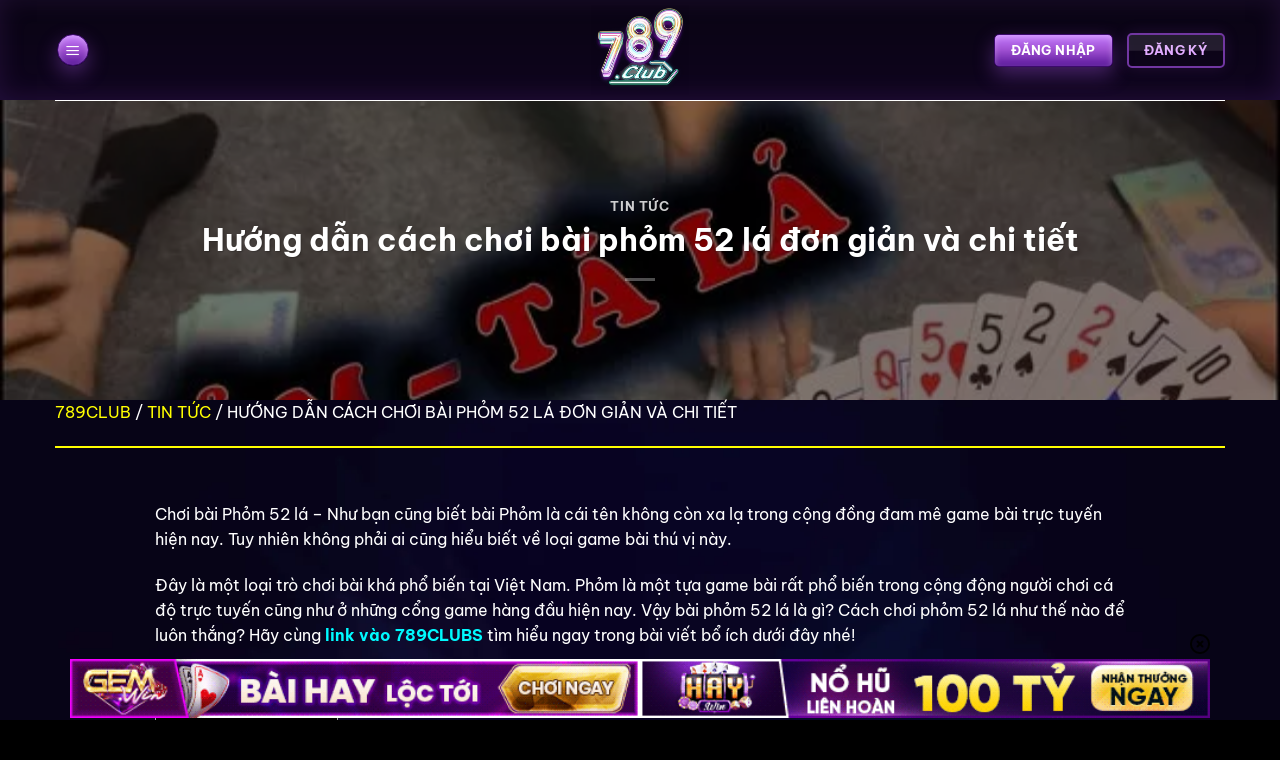

--- FILE ---
content_type: text/html; charset=UTF-8
request_url: https://newskitchens.ru.com/choi-bai-phom-52-la/
body_size: 25642
content:
<!DOCTYPE html><html lang="vi" prefix="og: https://ogp.me/ns#" class="loading-site no-js bg-fill"><head><meta charset="UTF-8" /><link rel="profile" href="https://gmpg.org/xfn/11" /><link rel="pingback" href="https://newskitchens.ru.com/xmlrpc.php" /> <script>(function(html){html.className = html.className.replace(/\bno-js\b/,'js')})(document.documentElement);</script> <meta name="viewport" content="width=device-width, initial-scale=1" /><title>Hướng Dẫn Cách Chơi Bài Phỏm 52 Lá đơn Giản Và Chi Tiết</title><meta name="description" content="Cách chơi bài phỏm 52 lá chi tiết nhất cho tân thủ. Chơi game bài phỏm 52 lá online ở cổng game bài 789club uy tín."/><meta name="robots" content="nofollow, noindex"/><meta property="og:locale" content="vi_VN" /><meta property="og:type" content="article" /><meta property="og:title" content="Hướng Dẫn Cách Chơi Bài Phỏm 52 Lá đơn Giản Và Chi Tiết" /><meta property="og:description" content="Cách chơi bài phỏm 52 lá chi tiết nhất cho tân thủ. Chơi game bài phỏm 52 lá online ở cổng game bài 789club uy tín." /><meta property="og:url" content="https://newskitchens.ru.com/choi-bai-phom-52-la/" /><meta property="og:site_name" content="789Club" /><meta property="article:section" content="TIN TỨC" /><meta property="og:updated_time" content="2023-05-26T13:51:19+07:00" /><meta property="og:image" content="https://newskitchens.ru.com/wp-content/uploads/2023/03/Choi-bai-phom-52-la.webp" /><meta property="og:image:secure_url" content="https://newskitchens.ru.com/wp-content/uploads/2023/03/Choi-bai-phom-52-la.webp" /><meta property="og:image:width" content="600" /><meta property="og:image:height" content="338" /><meta property="og:image:alt" content="Chơi bài phỏm 52 lá" /><meta property="og:image:type" content="image/webp" /><meta property="article:published_time" content="2023-03-30T19:00:16+07:00" /><meta property="article:modified_time" content="2023-05-26T13:51:19+07:00" /><meta name="twitter:card" content="summary_large_image" /><meta name="twitter:title" content="Hướng Dẫn Cách Chơi Bài Phỏm 52 Lá đơn Giản Và Chi Tiết" /><meta name="twitter:description" content="Cách chơi bài phỏm 52 lá chi tiết nhất cho tân thủ. Chơi game bài phỏm 52 lá online ở cổng game bài 789club uy tín." /><meta name="twitter:site" content="@789gameclub" /><meta name="twitter:creator" content="@789gameclub" /><meta name="twitter:image" content="https://newskitchens.ru.com/wp-content/uploads/2023/03/Choi-bai-phom-52-la.webp" /><meta name="twitter:label1" content="Được viết bởi" /><meta name="twitter:data1" content="789gameclub" /><meta name="twitter:label2" content="Thời gian để đọc" /><meta name="twitter:data2" content="6 phút" /> <script type="application/ld+json" class="rank-math-schema-pro">{"@context":"https://schema.org","@graph":[{"@type":["Person","Organization"],"@id":"https://newskitchens.ru.com/#person","name":"789gameclub","sameAs":["https://twitter.com/789gameclub"],"logo":{"@type":"ImageObject","@id":"https://newskitchens.ru.com/#logo","url":"https://newskitchens.ru.com/wp-content/uploads/2022/02/icon-150x150.png","contentUrl":"https://newskitchens.ru.com/wp-content/uploads/2022/02/icon-150x150.png","caption":"789Club","inLanguage":"vi"},"image":{"@type":"ImageObject","@id":"https://newskitchens.ru.com/#logo","url":"https://newskitchens.ru.com/wp-content/uploads/2022/02/icon-150x150.png","contentUrl":"https://newskitchens.ru.com/wp-content/uploads/2022/02/icon-150x150.png","caption":"789Club","inLanguage":"vi"}},{"@type":"WebSite","@id":"https://newskitchens.ru.com/#website","url":"https://newskitchens.ru.com","name":"789Club","publisher":{"@id":"https://newskitchens.ru.com/#person"},"inLanguage":"vi"},{"@type":"ImageObject","@id":"https://newskitchens.ru.com/wp-content/uploads/2023/03/Choi-bai-phom-52-la.webp","url":"https://newskitchens.ru.com/wp-content/uploads/2023/03/Choi-bai-phom-52-la.webp","width":"600","height":"338","caption":"Ch\u01a1i b\u00e0i ph\u1ecfm 52 l\u00e1","inLanguage":"vi"},{"@type":"BreadcrumbList","@id":"https://newskitchens.ru.com/choi-bai-phom-52-la/#breadcrumb","itemListElement":[{"@type":"ListItem","position":"1","item":{"@id":"/","name":"789Club"}},{"@type":"ListItem","position":"2","item":{"@id":"https://newskitchens.ru.com/tin-tuc/","name":"TIN T\u1ee8C"}},{"@type":"ListItem","position":"3","item":{"@id":"https://newskitchens.ru.com/choi-bai-phom-52-la/","name":"H\u01b0\u1edbng d\u1eabn c\u00e1ch ch\u01a1i b\u00e0i ph\u1ecfm 52 l\u00e1 \u0111\u01a1n gi\u1ea3n v\u00e0 chi ti\u1ebft"}}]},{"@type":"WebPage","@id":"https://newskitchens.ru.com/choi-bai-phom-52-la/#webpage","url":"https://newskitchens.ru.com/choi-bai-phom-52-la/","name":"H\u01b0\u1edbng D\u1eabn C\u00e1ch Ch\u01a1i B\u00e0i Ph\u1ecfm 52 L\u00e1 \u0111\u01a1n Gi\u1ea3n V\u00e0 Chi Ti\u1ebft","datePublished":"2023-03-30T19:00:16+07:00","dateModified":"2023-05-26T13:51:19+07:00","isPartOf":{"@id":"https://newskitchens.ru.com/#website"},"primaryImageOfPage":{"@id":"https://newskitchens.ru.com/wp-content/uploads/2023/03/Choi-bai-phom-52-la.webp"},"inLanguage":"vi","breadcrumb":{"@id":"https://newskitchens.ru.com/choi-bai-phom-52-la/#breadcrumb"}},{"@type":"Person","@id":"https://newskitchens.ru.com/author/789gameclub/","name":"789gameclub","url":"https://newskitchens.ru.com/author/789gameclub/","image":{"@type":"ImageObject","@id":"https://secure.gravatar.com/avatar/5e53e22804e9c5d551279956be66b81f6e94b84d8c9210049803f1f346cbbf5f?s=96&amp;d=mm&amp;r=g","url":"https://secure.gravatar.com/avatar/5e53e22804e9c5d551279956be66b81f6e94b84d8c9210049803f1f346cbbf5f?s=96&amp;d=mm&amp;r=g","caption":"789gameclub","inLanguage":"vi"}},{"@type":"BlogPosting","headline":"H\u01b0\u1edbng D\u1eabn C\u00e1ch Ch\u01a1i B\u00e0i Ph\u1ecfm 52 L\u00e1 \u0111\u01a1n Gi\u1ea3n V\u00e0 Chi Ti\u1ebft","keywords":"ch\u01a1i b\u00e0i Ph\u1ecfm 52 l\u00e1","datePublished":"2023-03-30T19:00:16+07:00","dateModified":"2023-05-26T13:51:19+07:00","articleSection":"TIN T\u1ee8C","author":{"@id":"https://newskitchens.ru.com/author/789gameclub/","name":"789gameclub"},"publisher":{"@id":"https://newskitchens.ru.com/#person"},"description":"C\u00e1ch ch\u01a1i b\u00e0i ph\u1ecfm 52 l\u00e1 chi ti\u1ebft nh\u1ea5t cho t\u00e2n th\u1ee7. Ch\u01a1i game b\u00e0i ph\u1ecfm 52 l\u00e1 online \u1edf c\u1ed5ng game b\u00e0i 789club uy t\u00edn.","name":"H\u01b0\u1edbng D\u1eabn C\u00e1ch Ch\u01a1i B\u00e0i Ph\u1ecfm 52 L\u00e1 \u0111\u01a1n Gi\u1ea3n V\u00e0 Chi Ti\u1ebft","@id":"https://newskitchens.ru.com/choi-bai-phom-52-la/#richSnippet","isPartOf":{"@id":"https://newskitchens.ru.com/choi-bai-phom-52-la/#webpage"},"image":{"@id":"https://newskitchens.ru.com/wp-content/uploads/2023/03/Choi-bai-phom-52-la.webp"},"inLanguage":"vi","mainEntityOfPage":{"@id":"https://newskitchens.ru.com/choi-bai-phom-52-la/#webpage"}}]}</script> <link rel='prefetch' href='https://newskitchens.ru.com/wp-content/themes/flatsome/assets/js/flatsome.js?ver=e1ad26bd5672989785e1' /><link rel='prefetch' href='https://newskitchens.ru.com/wp-content/themes/flatsome/assets/js/chunk.slider.js?ver=3.19.15' /><link rel='prefetch' href='https://newskitchens.ru.com/wp-content/themes/flatsome/assets/js/chunk.popups.js?ver=3.19.15' /><link rel='prefetch' href='https://newskitchens.ru.com/wp-content/themes/flatsome/assets/js/chunk.tooltips.js?ver=3.19.15' /><link rel="alternate" type="application/rss+xml" title="Dòng thông tin newskitchens.ru.com &raquo;" href="https://newskitchens.ru.com/feed/" /><link rel="alternate" title="oNhúng (JSON)" type="application/json+oembed" href="https://newskitchens.ru.com/wp-json/oembed/1.0/embed?url=https%3A%2F%2Fnewskitchens.ru.com%2Fchoi-bai-phom-52-la%2F" /><link rel="alternate" title="oNhúng (XML)" type="text/xml+oembed" href="https://newskitchens.ru.com/wp-json/oembed/1.0/embed?url=https%3A%2F%2Fnewskitchens.ru.com%2Fchoi-bai-phom-52-la%2F&#038;format=xml" /><style id='wp-img-auto-sizes-contain-inline-css' type='text/css'>img:is([sizes=auto i],[sizes^="auto," i]){contain-intrinsic-size:3000px 1500px}
/*# sourceURL=wp-img-auto-sizes-contain-inline-css */</style><style id='wp-block-library-inline-css' type='text/css'>:root{--wp-block-synced-color:#7a00df;--wp-block-synced-color--rgb:122,0,223;--wp-bound-block-color:var(--wp-block-synced-color);--wp-editor-canvas-background:#ddd;--wp-admin-theme-color:#007cba;--wp-admin-theme-color--rgb:0,124,186;--wp-admin-theme-color-darker-10:#006ba1;--wp-admin-theme-color-darker-10--rgb:0,107,160.5;--wp-admin-theme-color-darker-20:#005a87;--wp-admin-theme-color-darker-20--rgb:0,90,135;--wp-admin-border-width-focus:2px}@media (min-resolution:192dpi){:root{--wp-admin-border-width-focus:1.5px}}.wp-element-button{cursor:pointer}:root .has-very-light-gray-background-color{background-color:#eee}:root .has-very-dark-gray-background-color{background-color:#313131}:root .has-very-light-gray-color{color:#eee}:root .has-very-dark-gray-color{color:#313131}:root .has-vivid-green-cyan-to-vivid-cyan-blue-gradient-background{background:linear-gradient(135deg,#00d084,#0693e3)}:root .has-purple-crush-gradient-background{background:linear-gradient(135deg,#34e2e4,#4721fb 50%,#ab1dfe)}:root .has-hazy-dawn-gradient-background{background:linear-gradient(135deg,#faaca8,#dad0ec)}:root .has-subdued-olive-gradient-background{background:linear-gradient(135deg,#fafae1,#67a671)}:root .has-atomic-cream-gradient-background{background:linear-gradient(135deg,#fdd79a,#004a59)}:root .has-nightshade-gradient-background{background:linear-gradient(135deg,#330968,#31cdcf)}:root .has-midnight-gradient-background{background:linear-gradient(135deg,#020381,#2874fc)}:root{--wp--preset--font-size--normal:16px;--wp--preset--font-size--huge:42px}.has-regular-font-size{font-size:1em}.has-larger-font-size{font-size:2.625em}.has-normal-font-size{font-size:var(--wp--preset--font-size--normal)}.has-huge-font-size{font-size:var(--wp--preset--font-size--huge)}.has-text-align-center{text-align:center}.has-text-align-left{text-align:left}.has-text-align-right{text-align:right}.has-fit-text{white-space:nowrap!important}#end-resizable-editor-section{display:none}.aligncenter{clear:both}.items-justified-left{justify-content:flex-start}.items-justified-center{justify-content:center}.items-justified-right{justify-content:flex-end}.items-justified-space-between{justify-content:space-between}.screen-reader-text{border:0;clip-path:inset(50%);height:1px;margin:-1px;overflow:hidden;padding:0;position:absolute;width:1px;word-wrap:normal!important}.screen-reader-text:focus{background-color:#ddd;clip-path:none;color:#444;display:block;font-size:1em;height:auto;left:5px;line-height:normal;padding:15px 23px 14px;text-decoration:none;top:5px;width:auto;z-index:100000}html :where(.has-border-color){border-style:solid}html :where([style*=border-top-color]){border-top-style:solid}html :where([style*=border-right-color]){border-right-style:solid}html :where([style*=border-bottom-color]){border-bottom-style:solid}html :where([style*=border-left-color]){border-left-style:solid}html :where([style*=border-width]){border-style:solid}html :where([style*=border-top-width]){border-top-style:solid}html :where([style*=border-right-width]){border-right-style:solid}html :where([style*=border-bottom-width]){border-bottom-style:solid}html :where([style*=border-left-width]){border-left-style:solid}html :where(img[class*=wp-image-]){height:auto;max-width:100%}:where(figure){margin:0 0 1em}html :where(.is-position-sticky){--wp-admin--admin-bar--position-offset:var(--wp-admin--admin-bar--height,0px)}@media screen and (max-width:600px){html :where(.is-position-sticky){--wp-admin--admin-bar--position-offset:0px}}

/*# sourceURL=wp-block-library-inline-css */</style><style id='global-styles-inline-css' type='text/css'>:root{--wp--preset--aspect-ratio--square: 1;--wp--preset--aspect-ratio--4-3: 4/3;--wp--preset--aspect-ratio--3-4: 3/4;--wp--preset--aspect-ratio--3-2: 3/2;--wp--preset--aspect-ratio--2-3: 2/3;--wp--preset--aspect-ratio--16-9: 16/9;--wp--preset--aspect-ratio--9-16: 9/16;--wp--preset--color--black: #000000;--wp--preset--color--cyan-bluish-gray: #abb8c3;--wp--preset--color--white: #ffffff;--wp--preset--color--pale-pink: #f78da7;--wp--preset--color--vivid-red: #cf2e2e;--wp--preset--color--luminous-vivid-orange: #ff6900;--wp--preset--color--luminous-vivid-amber: #fcb900;--wp--preset--color--light-green-cyan: #7bdcb5;--wp--preset--color--vivid-green-cyan: #00d084;--wp--preset--color--pale-cyan-blue: #8ed1fc;--wp--preset--color--vivid-cyan-blue: #0693e3;--wp--preset--color--vivid-purple: #9b51e0;--wp--preset--color--primary: #e60719;--wp--preset--color--secondary: #d26e4b;--wp--preset--color--success: #7a9c59;--wp--preset--color--alert: #b20000;--wp--preset--gradient--vivid-cyan-blue-to-vivid-purple: linear-gradient(135deg,rgb(6,147,227) 0%,rgb(155,81,224) 100%);--wp--preset--gradient--light-green-cyan-to-vivid-green-cyan: linear-gradient(135deg,rgb(122,220,180) 0%,rgb(0,208,130) 100%);--wp--preset--gradient--luminous-vivid-amber-to-luminous-vivid-orange: linear-gradient(135deg,rgb(252,185,0) 0%,rgb(255,105,0) 100%);--wp--preset--gradient--luminous-vivid-orange-to-vivid-red: linear-gradient(135deg,rgb(255,105,0) 0%,rgb(207,46,46) 100%);--wp--preset--gradient--very-light-gray-to-cyan-bluish-gray: linear-gradient(135deg,rgb(238,238,238) 0%,rgb(169,184,195) 100%);--wp--preset--gradient--cool-to-warm-spectrum: linear-gradient(135deg,rgb(74,234,220) 0%,rgb(151,120,209) 20%,rgb(207,42,186) 40%,rgb(238,44,130) 60%,rgb(251,105,98) 80%,rgb(254,248,76) 100%);--wp--preset--gradient--blush-light-purple: linear-gradient(135deg,rgb(255,206,236) 0%,rgb(152,150,240) 100%);--wp--preset--gradient--blush-bordeaux: linear-gradient(135deg,rgb(254,205,165) 0%,rgb(254,45,45) 50%,rgb(107,0,62) 100%);--wp--preset--gradient--luminous-dusk: linear-gradient(135deg,rgb(255,203,112) 0%,rgb(199,81,192) 50%,rgb(65,88,208) 100%);--wp--preset--gradient--pale-ocean: linear-gradient(135deg,rgb(255,245,203) 0%,rgb(182,227,212) 50%,rgb(51,167,181) 100%);--wp--preset--gradient--electric-grass: linear-gradient(135deg,rgb(202,248,128) 0%,rgb(113,206,126) 100%);--wp--preset--gradient--midnight: linear-gradient(135deg,rgb(2,3,129) 0%,rgb(40,116,252) 100%);--wp--preset--font-size--small: 13px;--wp--preset--font-size--medium: 20px;--wp--preset--font-size--large: 36px;--wp--preset--font-size--x-large: 42px;--wp--preset--spacing--20: 0.44rem;--wp--preset--spacing--30: 0.67rem;--wp--preset--spacing--40: 1rem;--wp--preset--spacing--50: 1.5rem;--wp--preset--spacing--60: 2.25rem;--wp--preset--spacing--70: 3.38rem;--wp--preset--spacing--80: 5.06rem;--wp--preset--shadow--natural: 6px 6px 9px rgba(0, 0, 0, 0.2);--wp--preset--shadow--deep: 12px 12px 50px rgba(0, 0, 0, 0.4);--wp--preset--shadow--sharp: 6px 6px 0px rgba(0, 0, 0, 0.2);--wp--preset--shadow--outlined: 6px 6px 0px -3px rgb(255, 255, 255), 6px 6px rgb(0, 0, 0);--wp--preset--shadow--crisp: 6px 6px 0px rgb(0, 0, 0);}:where(body) { margin: 0; }.wp-site-blocks > .alignleft { float: left; margin-right: 2em; }.wp-site-blocks > .alignright { float: right; margin-left: 2em; }.wp-site-blocks > .aligncenter { justify-content: center; margin-left: auto; margin-right: auto; }:where(.is-layout-flex){gap: 0.5em;}:where(.is-layout-grid){gap: 0.5em;}.is-layout-flow > .alignleft{float: left;margin-inline-start: 0;margin-inline-end: 2em;}.is-layout-flow > .alignright{float: right;margin-inline-start: 2em;margin-inline-end: 0;}.is-layout-flow > .aligncenter{margin-left: auto !important;margin-right: auto !important;}.is-layout-constrained > .alignleft{float: left;margin-inline-start: 0;margin-inline-end: 2em;}.is-layout-constrained > .alignright{float: right;margin-inline-start: 2em;margin-inline-end: 0;}.is-layout-constrained > .aligncenter{margin-left: auto !important;margin-right: auto !important;}.is-layout-constrained > :where(:not(.alignleft):not(.alignright):not(.alignfull)){margin-left: auto !important;margin-right: auto !important;}body .is-layout-flex{display: flex;}.is-layout-flex{flex-wrap: wrap;align-items: center;}.is-layout-flex > :is(*, div){margin: 0;}body .is-layout-grid{display: grid;}.is-layout-grid > :is(*, div){margin: 0;}body{padding-top: 0px;padding-right: 0px;padding-bottom: 0px;padding-left: 0px;}a:where(:not(.wp-element-button)){text-decoration: none;}:root :where(.wp-element-button, .wp-block-button__link){background-color: #32373c;border-width: 0;color: #fff;font-family: inherit;font-size: inherit;font-style: inherit;font-weight: inherit;letter-spacing: inherit;line-height: inherit;padding-top: calc(0.667em + 2px);padding-right: calc(1.333em + 2px);padding-bottom: calc(0.667em + 2px);padding-left: calc(1.333em + 2px);text-decoration: none;text-transform: inherit;}.has-black-color{color: var(--wp--preset--color--black) !important;}.has-cyan-bluish-gray-color{color: var(--wp--preset--color--cyan-bluish-gray) !important;}.has-white-color{color: var(--wp--preset--color--white) !important;}.has-pale-pink-color{color: var(--wp--preset--color--pale-pink) !important;}.has-vivid-red-color{color: var(--wp--preset--color--vivid-red) !important;}.has-luminous-vivid-orange-color{color: var(--wp--preset--color--luminous-vivid-orange) !important;}.has-luminous-vivid-amber-color{color: var(--wp--preset--color--luminous-vivid-amber) !important;}.has-light-green-cyan-color{color: var(--wp--preset--color--light-green-cyan) !important;}.has-vivid-green-cyan-color{color: var(--wp--preset--color--vivid-green-cyan) !important;}.has-pale-cyan-blue-color{color: var(--wp--preset--color--pale-cyan-blue) !important;}.has-vivid-cyan-blue-color{color: var(--wp--preset--color--vivid-cyan-blue) !important;}.has-vivid-purple-color{color: var(--wp--preset--color--vivid-purple) !important;}.has-primary-color{color: var(--wp--preset--color--primary) !important;}.has-secondary-color{color: var(--wp--preset--color--secondary) !important;}.has-success-color{color: var(--wp--preset--color--success) !important;}.has-alert-color{color: var(--wp--preset--color--alert) !important;}.has-black-background-color{background-color: var(--wp--preset--color--black) !important;}.has-cyan-bluish-gray-background-color{background-color: var(--wp--preset--color--cyan-bluish-gray) !important;}.has-white-background-color{background-color: var(--wp--preset--color--white) !important;}.has-pale-pink-background-color{background-color: var(--wp--preset--color--pale-pink) !important;}.has-vivid-red-background-color{background-color: var(--wp--preset--color--vivid-red) !important;}.has-luminous-vivid-orange-background-color{background-color: var(--wp--preset--color--luminous-vivid-orange) !important;}.has-luminous-vivid-amber-background-color{background-color: var(--wp--preset--color--luminous-vivid-amber) !important;}.has-light-green-cyan-background-color{background-color: var(--wp--preset--color--light-green-cyan) !important;}.has-vivid-green-cyan-background-color{background-color: var(--wp--preset--color--vivid-green-cyan) !important;}.has-pale-cyan-blue-background-color{background-color: var(--wp--preset--color--pale-cyan-blue) !important;}.has-vivid-cyan-blue-background-color{background-color: var(--wp--preset--color--vivid-cyan-blue) !important;}.has-vivid-purple-background-color{background-color: var(--wp--preset--color--vivid-purple) !important;}.has-primary-background-color{background-color: var(--wp--preset--color--primary) !important;}.has-secondary-background-color{background-color: var(--wp--preset--color--secondary) !important;}.has-success-background-color{background-color: var(--wp--preset--color--success) !important;}.has-alert-background-color{background-color: var(--wp--preset--color--alert) !important;}.has-black-border-color{border-color: var(--wp--preset--color--black) !important;}.has-cyan-bluish-gray-border-color{border-color: var(--wp--preset--color--cyan-bluish-gray) !important;}.has-white-border-color{border-color: var(--wp--preset--color--white) !important;}.has-pale-pink-border-color{border-color: var(--wp--preset--color--pale-pink) !important;}.has-vivid-red-border-color{border-color: var(--wp--preset--color--vivid-red) !important;}.has-luminous-vivid-orange-border-color{border-color: var(--wp--preset--color--luminous-vivid-orange) !important;}.has-luminous-vivid-amber-border-color{border-color: var(--wp--preset--color--luminous-vivid-amber) !important;}.has-light-green-cyan-border-color{border-color: var(--wp--preset--color--light-green-cyan) !important;}.has-vivid-green-cyan-border-color{border-color: var(--wp--preset--color--vivid-green-cyan) !important;}.has-pale-cyan-blue-border-color{border-color: var(--wp--preset--color--pale-cyan-blue) !important;}.has-vivid-cyan-blue-border-color{border-color: var(--wp--preset--color--vivid-cyan-blue) !important;}.has-vivid-purple-border-color{border-color: var(--wp--preset--color--vivid-purple) !important;}.has-primary-border-color{border-color: var(--wp--preset--color--primary) !important;}.has-secondary-border-color{border-color: var(--wp--preset--color--secondary) !important;}.has-success-border-color{border-color: var(--wp--preset--color--success) !important;}.has-alert-border-color{border-color: var(--wp--preset--color--alert) !important;}.has-vivid-cyan-blue-to-vivid-purple-gradient-background{background: var(--wp--preset--gradient--vivid-cyan-blue-to-vivid-purple) !important;}.has-light-green-cyan-to-vivid-green-cyan-gradient-background{background: var(--wp--preset--gradient--light-green-cyan-to-vivid-green-cyan) !important;}.has-luminous-vivid-amber-to-luminous-vivid-orange-gradient-background{background: var(--wp--preset--gradient--luminous-vivid-amber-to-luminous-vivid-orange) !important;}.has-luminous-vivid-orange-to-vivid-red-gradient-background{background: var(--wp--preset--gradient--luminous-vivid-orange-to-vivid-red) !important;}.has-very-light-gray-to-cyan-bluish-gray-gradient-background{background: var(--wp--preset--gradient--very-light-gray-to-cyan-bluish-gray) !important;}.has-cool-to-warm-spectrum-gradient-background{background: var(--wp--preset--gradient--cool-to-warm-spectrum) !important;}.has-blush-light-purple-gradient-background{background: var(--wp--preset--gradient--blush-light-purple) !important;}.has-blush-bordeaux-gradient-background{background: var(--wp--preset--gradient--blush-bordeaux) !important;}.has-luminous-dusk-gradient-background{background: var(--wp--preset--gradient--luminous-dusk) !important;}.has-pale-ocean-gradient-background{background: var(--wp--preset--gradient--pale-ocean) !important;}.has-electric-grass-gradient-background{background: var(--wp--preset--gradient--electric-grass) !important;}.has-midnight-gradient-background{background: var(--wp--preset--gradient--midnight) !important;}.has-small-font-size{font-size: var(--wp--preset--font-size--small) !important;}.has-medium-font-size{font-size: var(--wp--preset--font-size--medium) !important;}.has-large-font-size{font-size: var(--wp--preset--font-size--large) !important;}.has-x-large-font-size{font-size: var(--wp--preset--font-size--x-large) !important;}
/*# sourceURL=global-styles-inline-css */</style><link data-optimized="1" rel='stylesheet' id='gwd-auth-css-css' href='https://newskitchens.ru.com/wp-content/litespeed/css/9ca5d12f73d24756d64f714393ee3c39.css?ver=9ee06' type='text/css' media='all' /><link data-optimized="1" rel='stylesheet' id='ez-toc-css' href='https://newskitchens.ru.com/wp-content/litespeed/css/0f265d1c16b6723b30d3035cec8f4fb7.css?ver=72130' type='text/css' media='all' /><style id='ez-toc-inline-css' type='text/css'>div#ez-toc-container .ez-toc-title {font-size: 120%;}div#ez-toc-container .ez-toc-title {font-weight: 500;}div#ez-toc-container ul li {font-size: 95%;}div#ez-toc-container ul li {font-weight: 500;}div#ez-toc-container nav ul ul li {font-size: 90%;}
.ez-toc-container-direction {direction: ltr;}.ez-toc-counter ul{counter-reset: item ;}.ez-toc-counter nav ul li a::before {content: counters(item, '.', decimal) '. ';display: inline-block;counter-increment: item;flex-grow: 0;flex-shrink: 0;margin-right: .2em; float: left; }.ez-toc-widget-direction {direction: ltr;}.ez-toc-widget-container ul{counter-reset: item ;}.ez-toc-widget-container nav ul li a::before {content: counters(item, '.', decimal) '. ';display: inline-block;counter-increment: item;flex-grow: 0;flex-shrink: 0;margin-right: .2em; float: left; }
/*# sourceURL=ez-toc-inline-css */</style><link data-optimized="1" rel='stylesheet' id='flatsome-main-css' href='https://newskitchens.ru.com/wp-content/litespeed/css/c2a88118e7b0de6a656f685be1278098.css?ver=736e1' type='text/css' media='all' /><style id='flatsome-main-inline-css' type='text/css'>@font-face {
				font-family: "fl-icons";
				font-display: block;
				src: url(https://newskitchens.ru.com/wp-content/themes/flatsome/assets/css/icons/fl-icons.eot?v=3.19.15);
				src:
					url(https://newskitchens.ru.com/wp-content/themes/flatsome/assets/css/icons/fl-icons.eot#iefix?v=3.19.15) format("embedded-opentype"),
					url(https://newskitchens.ru.com/wp-content/themes/flatsome/assets/css/icons/fl-icons.woff2?v=3.19.15) format("woff2"),
					url(https://newskitchens.ru.com/wp-content/themes/flatsome/assets/css/icons/fl-icons.ttf?v=3.19.15) format("truetype"),
					url(https://newskitchens.ru.com/wp-content/themes/flatsome/assets/css/icons/fl-icons.woff?v=3.19.15) format("woff"),
					url(https://newskitchens.ru.com/wp-content/themes/flatsome/assets/css/icons/fl-icons.svg?v=3.19.15#fl-icons) format("svg");
			}
/*# sourceURL=flatsome-main-inline-css */</style><link data-optimized="1" rel='stylesheet' id='flatsome-style-css' href='https://newskitchens.ru.com/wp-content/litespeed/css/91557f548cdb1ae5e05d21cd1e411583.css?ver=b393b' type='text/css' media='all' /><link data-optimized="1" rel='stylesheet' id='gwd-banner-style-css' href='https://newskitchens.ru.com/wp-content/litespeed/css/e03a6288a4d54b260427b04a13dc740f.css?ver=0a8fb' type='text/css' media='all' /><link data-optimized="1" rel='stylesheet' id='swiper-css-css' href='https://newskitchens.ru.com/wp-content/litespeed/css/911169d62c7598770cb651dea44ee283.css?ver=d1247' type='text/css' media='all' /><link data-optimized="1" rel='stylesheet' id='gwd-slider-css-css' href='https://newskitchens.ru.com/wp-content/litespeed/css/48e173ca18951fdadc40211d60a984fe.css?ver=49748' type='text/css' media='all' /> <script type="text/javascript" src="https://newskitchens.ru.com/wp-includes/js/jquery/jquery.min.js?ver=3.7.1" id="jquery-core-js"></script> <script data-optimized="1" type="text/javascript" src="https://newskitchens.ru.com/wp-content/litespeed/js/eb0b5d4e22ea3f202eaa652d105df269.js?ver=f68f3" id="jquery-migrate-js"></script> <link rel="https://api.w.org/" href="https://newskitchens.ru.com/wp-json/" /><link rel="alternate" title="JSON" type="application/json" href="https://newskitchens.ru.com/wp-json/wp/v2/posts/3217" /><link rel="EditURI" type="application/rsd+xml" title="RSD" href="https://newskitchens.ru.com/xmlrpc.php?rsd" /><link rel='shortlink' href='https://newskitchens.ru.com/?p=3217' /><meta name="author" content="789Game"><meta name="keywords" content="789club, 789 club"><meta name="google-site-verification" content="oortqIaiFNuasnICPXYogUNWpVMyDEIil536s-htPkM" /><link rel="icon" href="https://newskitchens.ru.com/wp-content/uploads/2025/01/789clubcasa.webp" sizes="32x32" /><link rel="icon" href="https://newskitchens.ru.com/wp-content/uploads/2025/01/789clubcasa.webp" sizes="192x192" /><link rel="apple-touch-icon" href="https://newskitchens.ru.com/wp-content/uploads/2025/01/789clubcasa.webp" /><meta name="msapplication-TileImage" content="https://newskitchens.ru.com/wp-content/uploads/2025/01/789clubcasa.webp" /><style id="custom-css" type="text/css">:root {--primary-color: #e60719;--fs-color-primary: #e60719;--fs-color-secondary: #d26e4b;--fs-color-success: #7a9c59;--fs-color-alert: #b20000;--fs-experimental-link-color: #00faff;--fs-experimental-link-color-hover: #ffffff;}.tooltipster-base {--tooltip-color: #fff;--tooltip-bg-color: #000;}.off-canvas-right .mfp-content, .off-canvas-left .mfp-content {--drawer-width: 300px;}html{background-color:#000000!important;}.container-width, .full-width .ubermenu-nav, .container, .row{max-width: 1200px}.row.row-collapse{max-width: 1170px}.row.row-small{max-width: 1192.5px}.row.row-large{max-width: 1230px}.sticky-add-to-cart--active, #wrapper,#main,#main.dark{background-color: #6d2fac}.header-main{height: 100px}#logo img{max-height: 100px}#logo{width:200px;}#logo img{padding:5px 0;}.header-bottom{min-height: 10px}.header-top{min-height: 30px}.transparent .header-main{height: 90px}.transparent #logo img{max-height: 90px}.has-transparent + .page-title:first-of-type,.has-transparent + #main > .page-title,.has-transparent + #main > div > .page-title,.has-transparent + #main .page-header-wrapper:first-of-type .page-title{padding-top: 140px;}.header.show-on-scroll,.stuck .header-main{height:70px!important}.stuck #logo img{max-height: 70px!important}.header-bg-color {background-color: rgba(255,255,255,0.9)}.header-bottom {background-color: #0a0a0a}@media (max-width: 549px) {.header-main{height: 70px}#logo img{max-height: 70px}}.main-menu-overlay{background-color: #0a0a0a}body{color: #ffffff}h1,h2,h3,h4,h5,h6,.heading-font{color: #00faff;}body{font-family: "Be Vietnam Pro", sans-serif;}body {font-weight: 400;font-style: normal;}.nav > li > a {font-family: "Be Vietnam Pro", sans-serif;}.mobile-sidebar-levels-2 .nav > li > ul > li > a {font-family: "Be Vietnam Pro", sans-serif;}.nav > li > a,.mobile-sidebar-levels-2 .nav > li > ul > li > a {font-weight: 700;font-style: normal;}h1,h2,h3,h4,h5,h6,.heading-font, .off-canvas-center .nav-sidebar.nav-vertical > li > a{font-family: "Be Vietnam Pro", sans-serif;}h1,h2,h3,h4,h5,h6,.heading-font,.banner h1,.banner h2 {font-weight: 700;font-style: normal;}.alt-font{font-family: "Be Vietnam Pro", sans-serif;}.alt-font {font-weight: 400!important;font-style: normal!important;}.header:not(.transparent) .header-bottom-nav.nav > li > a{color: #ffffff;}.header:not(.transparent) .header-bottom-nav.nav > li > a:hover,.header:not(.transparent) .header-bottom-nav.nav > li.active > a,.header:not(.transparent) .header-bottom-nav.nav > li.current > a,.header:not(.transparent) .header-bottom-nav.nav > li > a.active,.header:not(.transparent) .header-bottom-nav.nav > li > a.current{color: #eeee22;}.header-bottom-nav.nav-line-bottom > li > a:before,.header-bottom-nav.nav-line-grow > li > a:before,.header-bottom-nav.nav-line > li > a:before,.header-bottom-nav.nav-box > li > a:hover,.header-bottom-nav.nav-box > li.active > a,.header-bottom-nav.nav-pills > li > a:hover,.header-bottom-nav.nav-pills > li.active > a{color:#FFF!important;background-color: #eeee22;}.widget:where(:not(.widget_shopping_cart)) a{color: #ffffff;}.widget:where(:not(.widget_shopping_cart)) a:hover{color: #eeee22;}.widget .tagcloud a:hover{border-color: #eeee22; background-color: #eeee22;}.nav-vertical-fly-out > li + li {border-top-width: 1px; border-top-style: solid;}/* Custom CSS */.rank-math-breadcrumb {border-bottom: 2px double #ffff00; text-transform:uppercase;}.rank-math-breadcrumb p {color:#fff;}.rank-math-breadcrumb a {color:#ffff00;}.rank-math-breadcrumb a:hover {color:#fff; font-weight:900; border-bottom: 1px solid #ffff00;}.label-new.menu-item > a:after{content:"Mới";}.label-hot.menu-item > a:after{content:"Nổi bật";}.label-sale.menu-item > a:after{content:"Giảm giá";}.label-popular.menu-item > a:after{content:"Phổ biến";}</style><style type="text/css" id="wp-custom-css">#main {
  background-image: url('/wp-content/uploads/2026/01/background-pc.webp');
  background-size: cover;
  background-attachment: fixed;
  background-position: center;
  background-repeat: no-repeat;
}
@media only screen and (max-width: 768px) {
  #main {
    background-image: url('/wp-content/uploads/2026/01/background-sp.webp'); 
    background-size: cover;
    background-attachment: fixed;
    background-position: center;
  }
}
/* =====================================================
   ROYAL PURPLE LUXURY THEME - FULL CSS
   ===================================================== */

/* 1) BẢNG (TABLE) - PURPLE STYLE */
table {
    width: 100%;
    border-collapse: collapse;
    font-family: 'Helvetica Neue', Helvetica, Arial, sans-serif;
    color: #ffffff; 
    background-color: #0a0510; /* Đen ánh tím */
    box-shadow: 0 4px 15px rgba(157, 78, 221, 0.2); /* Đổ bóng tím nhẹ */
    margin-bottom: 20px;
    text-align: center;
}

/* Header bảng */
table thead th {
    background: linear-gradient(180deg, #9d4ed0, #5a189a); /* Purple Gradient */
    color: #ffffff; 
    font-weight: 600;
    padding: 12px 15px;
    border-bottom: 3px solid #3c096c;
    text-align: center;
    vertical-align: middle;
}

/* Body bảng */
table tbody td {
    padding: 12px 15px;
    border-bottom: 1px solid #240046; /* Viền tím đậm */
    transition: background-color 0.3s, color 0.3s;
    text-align: center;
    vertical-align: middle;
    color: #e0aaff; /* Chữ tím nhạt nhã nhặn */
}

/* Hover từng hàng */
table tbody tr:hover {
    background-color: #7b2cbf; /* Nền tím khi hover */
    color: #ffffff !important;
    transform: scale(1.01);
}

/* Bo góc table */
table thead th:first-child { border-top-left-radius: 8px; }
table thead th:last-child { border-top-right-radius: 8px; }
table tbody tr:last-child td:first-child { border-bottom-left-radius: 8px; }
table tbody tr:last-child td:last-child { border-bottom-right-radius: 8px; }

/* Responsive Mobile cho Table */
@media screen and (max-width: 768px) {
    table, thead, tbody, th, td, tr { display: block; }
    thead tr { display: none; }
    tbody tr {
        margin-bottom: 15px;
        box-shadow: 0 2px 6px rgba(157, 78, 221, 0.3);
        border-radius: 8px;
        padding: 10px;
        background-color: #050208;
    }
    tbody td {
        display: flex;
        justify-content: center;
        align-items: center;
        padding: 8px;
        border-bottom: 1px solid #240046;
    }
    tbody td::before {
        content: attr(data-label);
        font-weight: 600;
        color: #c77dff;
        margin-right: 8px;
    }
}

/* ========================
   2) ARCHIVE / BLOG CARDS
======================== */
.archive .page-title, .blog .page-title {
  letter-spacing:.6px;
  color:#f2e9ff; /* Tím trắng cực nhạt */
  text-shadow:0 1px 8px rgba(157,78,221,.4);
}
.archive .page-title:after, .blog .page-title:after {
  content:"";
  display:block;
  width:120px;
  margin:10px auto 0;
  background:linear-gradient(90deg, transparent, #9d4ed0, transparent);
  border-radius:3px;
}

/* Card */
.blog-archive .box-blog-post,
.archive .box-blog-post,
.search-results .box-blog-post {
  border-radius:16px;
  overflow:hidden;
  background:rgba(20, 10, 35, 0.6); /* Nền đen ánh tím */
  backdrop-filter:blur(8px);
  box-shadow:0 6px 18px rgba(0,0,0,.55), inset 0 0 0 1px rgba(157,78,221,.15);
  transition:transform .22s ease, box-shadow .22s ease;
}

.box-blog-post:hover {
  transform:translateY(-5px);
  box-shadow:0 12px 28px rgba(0,0,0,.7), inset 0 0 0 1px rgba(157,78,221,.4);
}

/* Image */
.box-blog-post .box-image { border-bottom:1px solid rgba(157,78,221,.2); }
.box-blog-post .box-image img {
  border-radius:14px; margin:10px; width:calc(100% - 20px);
  box-shadow:0 4px 10px rgba(0,0,0,.4);
}

/* Badge */
.box-blog-post .badge-inner {
  background:linear-gradient(180deg, #9d4ed0, #5a189a);
  font-weight:700;
  padding:5px 10px;
  color:#ffffff !important;
}

/* Titles */
.box-blog-post .post-title {
  font-weight:800; font-size:18px;
  letter-spacing:.3px;
  color:#ffffff;
}

/* Excerpt */
.box-blog-post .from_the_blog_excerpt {
  font-size:14px; line-height:1.6;
  color:#e0aaff;
}

/* Meta */
.box-blog-post .post-meta {
  font-size:12.5px;
  color:rgba(199, 125, 255, 0.6);
}

/* Read more */
.box-blog-post .button.more-link {
  border-radius:12px;
  padding:8px 14px;
  font-weight:700;
  border:1px solid rgba(157,78,221,.3);
  background:rgba(60,9,108,.4);
  color:#e0aaff !important;
}
.box-blog-post .button.more-link:hover {
  background:rgba(157,78,221,.2);
  box-shadow:0 0 12px rgba(157,78,221,.3);
  color:#ffffff !important;
}

/* ========================
   3) PURPLE VARIABLES
======================== */
:root {
  --p-1: #e0aaff;
  --p-2: #c77dff;
  --p-3: #9d4ed0;
  --p-4: #5a189a;

  --neo-text: #f8f0ff;
  --neo-text-dim: rgba(230, 200, 255, 0.75);

  --neo-glow-strong: rgba(157, 78, 221, 0.8);
  --neo-glow-soft: rgba(157, 78, 221, 0.35);

  --neo-uline: linear-gradient(
    90deg,
    transparent,
    #e0aaff,
    #9d4ed0,
    #5a189a,
    #9d4ed0,
    #e0aaff,
    transparent
  );
}

/* ========================
   4) HEADER BACKGROUND
======================== */
#header .header-bg-color,
#header .header-bg-container {
  background: linear-gradient(180deg, rgba(10,5,20,.98), rgba(15,5,30,.98)) !important;
  box-shadow: inset 0 -2px 26px rgba(157, 78, 221, 0.15);
  backdrop-filter: blur(5px);
}

/* ========================
   6) NAV ITEMS – PURPLE LUXURY
======================== */
.header-bottom .nav > li > a {
  color:var(--neo-text-dim) !important;
  box-shadow: inset 0 0 0 1px rgba(157, 78, 221, 0.2);
}

/* Divider line */
.header-bottom .nav > li + li::before {
  background:linear-gradient(180deg, transparent, rgba(157, 78, 221, 0.4), transparent);
}

/* Hover */
.header-bottom .nav > li > a:hover {
  color:#fff !important;
  background: linear-gradient(180deg, rgba(157, 78, 221, 0.2), rgba(157, 78, 221, 0.05));
  box-shadow: inset 0 0 0 2px rgba(157, 78, 221, 0.4), 0 0 20px var(--neo-glow-soft);
}

/* Underline Purple */
.header-bottom .nav > li > a::after {
  background:var(--neo-uline);
  box-shadow:0 0 12px var(--neo-glow-strong);
}

/* Amethyst Crystal - Purple */
.header-bottom .nav > li > a::before {
  background:linear-gradient(180deg, #e0aaff, #9d4ed0);
  box-shadow:0 0 12px rgba(157, 78, 221, 0.8);
}

/* Current page */
.header-bottom .nav > li.current-menu-item > a,
.header-bottom .nav > li.current_page_item > a {
  background:linear-gradient(180deg, rgba(157, 78, 221, 0.3), rgba(157, 78, 221, 0.1));
  box-shadow: inset 0 0 0 2px rgba(157, 78, 221, 0.6), 0 0 25px rgba(157, 78, 221, 0.3);
}

/* ========================
   7) DROPDOWN – PURPLE
======================== */
.header-bottom .nav-dropdown {
  background: radial-gradient(140% 160% at 50% 0%, rgba(30, 10, 50, 0.98), rgba(10, 5, 20, 0.98));
  border:1px solid rgba(157, 78, 221, 0.3);
}
.nav-dropdown > li > a:hover {
  background:linear-gradient(90deg, rgba(157, 78, 221, 0.25), rgba(157, 78, 221, 0.05));
  color:#e0aaff !important;
}

/* ========================
   9) BUTTON SYSTEM – PURPLE LUXURY
======================== */
/* PRIMARY - NÚT TÍM ĐẬM NỔI BẬT */
a.button.primary {
  color:#ffffff !important;
  background: linear-gradient(180deg, #c77dff, #9d4ed0, #5a189a);
  border:1px solid #3c096c !important;
  box-shadow: 0 8px 20px rgba(157, 78, 221, 0.4), inset 0 2px 6px rgba(255,255,255,0.3);
}
a.button.primary:hover {
  filter:brightness(1.15);
  box-shadow: 0 10px 25px rgba(157, 78, 221, 0.6);
}

/* SECONDARY - NÚT VIỀN TÍM SANG TRỌNG */
a.button.secondary {
  color:#e0aaff !important;
  background:transparent;
  border:2px solid rgba(157, 78, 221, 0.7) !important;
  box-shadow:0 0 15px rgba(157, 78, 221, 0.15);
}
a.button.secondary:hover {
  background:linear-gradient(180deg, rgba(157, 78, 221, 0.2), rgba(157, 78, 221, 0.05));
  color:#ffffff !important;
}

#related_posts ul li a {
    color: #c77dff !important; /* Chữ tím sáng cho bài liên quan */
}
.scroll-hint {
  display: inline-block;
  animation: scrollPulse 2.4s ease-in-out infinite;
  cursor: pointer;
  transition: transform .3s ease, filter .3s ease;
  will-change: transform;
}

/* Hiệu ứng rung nhịp lên xuống + mờ sáng nhẹ */
@keyframes scrollPulse {
  0%, 100% {
    transform: translateY(0);
    filter: brightness(1);
  }
  50% {
    transform: translateY(-8px);
    filter: brightness(1.4);
  }
}

/* Khi hover thì tăng biên độ một chút cho hấp dẫn */
.scroll-hint:hover {
  animation: scrollPulseHover 1.8s ease-in-out infinite;
}
@keyframes scrollPulseHover {
  0%, 100% {
    transform: translateY(0);
    filter: brightness(1);
  }
  50% {
    transform: translateY(-10px);
    filter: brightness(1.6);
  }
}
html{ scroll-behavior:smooth; }
.cta-pulse {
  display: inline-block;
  animation: hitclub-cta-breathe 2.2s ease-in-out infinite;
  transform-origin: center center;
  will-change: transform;
}

/* Nếu muốn dập chậm hơn chút */
.cta-pulse-slow {
  animation: hitclub-cta-breathe 3s ease-in-out infinite;
}

/* Animation “dập đều” — không glow, không shadow */
@keyframes hitclub-cta-breathe {
  0%, 100% {
    transform: scale(1);
  }
  50% {
    transform: scale(1.06);
  }
}

/* Giới hạn nếu người dùng tắt hiệu ứng */
@media (prefers-reduced-motion: reduce) {
  .cta-pulse, .cta-pulse-slow {
    animation: none !important;
  }
}</style><style id="kirki-inline-styles">/* vietnamese */
@font-face {
  font-family: 'Be Vietnam Pro';
  font-style: normal;
  font-weight: 400;
  font-display: swap;
  src: url(https://newskitchens.ru.com/wp-content/fonts/be-vietnam-pro/QdVPSTAyLFyeg_IDWvOJmVES_Hw4BXoKZA.woff2) format('woff2');
  unicode-range: U+0102-0103, U+0110-0111, U+0128-0129, U+0168-0169, U+01A0-01A1, U+01AF-01B0, U+0300-0301, U+0303-0304, U+0308-0309, U+0323, U+0329, U+1EA0-1EF9, U+20AB;
}
/* latin-ext */
@font-face {
  font-family: 'Be Vietnam Pro';
  font-style: normal;
  font-weight: 400;
  font-display: swap;
  src: url(https://newskitchens.ru.com/wp-content/fonts/be-vietnam-pro/QdVPSTAyLFyeg_IDWvOJmVES_Hw5BXoKZA.woff2) format('woff2');
  unicode-range: U+0100-02BA, U+02BD-02C5, U+02C7-02CC, U+02CE-02D7, U+02DD-02FF, U+0304, U+0308, U+0329, U+1D00-1DBF, U+1E00-1E9F, U+1EF2-1EFF, U+2020, U+20A0-20AB, U+20AD-20C0, U+2113, U+2C60-2C7F, U+A720-A7FF;
}
/* latin */
@font-face {
  font-family: 'Be Vietnam Pro';
  font-style: normal;
  font-weight: 400;
  font-display: swap;
  src: url(https://newskitchens.ru.com/wp-content/fonts/be-vietnam-pro/QdVPSTAyLFyeg_IDWvOJmVES_Hw3BXo.woff2) format('woff2');
  unicode-range: U+0000-00FF, U+0131, U+0152-0153, U+02BB-02BC, U+02C6, U+02DA, U+02DC, U+0304, U+0308, U+0329, U+2000-206F, U+20AC, U+2122, U+2191, U+2193, U+2212, U+2215, U+FEFF, U+FFFD;
}
/* vietnamese */
@font-face {
  font-family: 'Be Vietnam Pro';
  font-style: normal;
  font-weight: 700;
  font-display: swap;
  src: url(https://newskitchens.ru.com/wp-content/fonts/be-vietnam-pro/QdVMSTAyLFyeg_IDWvOJmVES_HSMIG86Rb0bcw.woff2) format('woff2');
  unicode-range: U+0102-0103, U+0110-0111, U+0128-0129, U+0168-0169, U+01A0-01A1, U+01AF-01B0, U+0300-0301, U+0303-0304, U+0308-0309, U+0323, U+0329, U+1EA0-1EF9, U+20AB;
}
/* latin-ext */
@font-face {
  font-family: 'Be Vietnam Pro';
  font-style: normal;
  font-weight: 700;
  font-display: swap;
  src: url(https://newskitchens.ru.com/wp-content/fonts/be-vietnam-pro/QdVMSTAyLFyeg_IDWvOJmVES_HSMIG87Rb0bcw.woff2) format('woff2');
  unicode-range: U+0100-02BA, U+02BD-02C5, U+02C7-02CC, U+02CE-02D7, U+02DD-02FF, U+0304, U+0308, U+0329, U+1D00-1DBF, U+1E00-1E9F, U+1EF2-1EFF, U+2020, U+20A0-20AB, U+20AD-20C0, U+2113, U+2C60-2C7F, U+A720-A7FF;
}
/* latin */
@font-face {
  font-family: 'Be Vietnam Pro';
  font-style: normal;
  font-weight: 700;
  font-display: swap;
  src: url(https://newskitchens.ru.com/wp-content/fonts/be-vietnam-pro/QdVMSTAyLFyeg_IDWvOJmVES_HSMIG81Rb0.woff2) format('woff2');
  unicode-range: U+0000-00FF, U+0131, U+0152-0153, U+02BB-02BC, U+02C6, U+02DA, U+02DC, U+0304, U+0308, U+0329, U+2000-206F, U+20AC, U+2122, U+2191, U+2193, U+2212, U+2215, U+FEFF, U+FFFD;
}</style></head><body class="wp-singular post-template-default single single-post postid-3217 single-format-standard wp-custom-logo wp-theme-flatsome wp-child-theme-flatsome-child full-width bg-fill lightbox nav-dropdown-has-arrow nav-dropdown-has-shadow nav-dropdown-has-border"><a class="skip-link screen-reader-text" href="#main">Bỏ qua nội dung</a><div id="wrapper"><header id="header" class="header has-sticky sticky-jump"><div class="header-wrapper"><div id="masthead" class="header-main show-logo-center"><div class="header-inner flex-row container logo-center medium-logo-center" role="navigation"><div id="logo" class="flex-col logo"><a href="https://newskitchens.ru.com/" title="newskitchens.ru.com - 789 Club &#8211; Game Bài Las Vegas đẳng cấp quốc tế" rel="home">
<img data-lazyloaded="1" src="[data-uri]" width="386" height="358" data-src="https://newskitchens.ru.com/wp-content/uploads/2026/01/logo.webp" class="header_logo header-logo" alt="newskitchens.ru.com"/><img data-lazyloaded="1" src="[data-uri]"  width="386" height="358" data-src="https://newskitchens.ru.com/wp-content/uploads/2026/01/logo.webp" class="header-logo-dark" alt="newskitchens.ru.com"/></a></div><div class="flex-col show-for-medium flex-left"><ul class="mobile-nav nav nav-left "><li class="nav-icon has-icon"><div class="header-button">		<a href="#" data-open="#main-menu" data-pos="left" data-bg="main-menu-overlay" data-color="dark" class="icon primary button circle is-small" aria-label="Menu" aria-controls="main-menu" aria-expanded="false"><i class="icon-menu" ></i>
</a></div></li></ul></div><div class="flex-col hide-for-medium flex-left
"><ul class="header-nav header-nav-main nav nav-left  nav-uppercase" ><li class="nav-icon has-icon"><div class="header-button">		<a href="#" data-open="#main-menu" data-pos="left" data-bg="main-menu-overlay" data-color="dark" class="icon primary button circle is-small" aria-label="Menu" aria-controls="main-menu" aria-expanded="false"><i class="icon-menu" ></i>
</a></div></li></ul></div><div class="flex-col hide-for-medium flex-right"><ul class="header-nav header-nav-main nav nav-right  nav-uppercase"><li class="html header-button-1"><div class="header-button">
<a href="/mlink/?branchseo=789club-w" target="_blank" class="button primary" rel="nofollow noopener"  style="border-radius:5px;">
<span>Đăng nhập</span>
</a></div></li><li class="html header-button-2"><div class="header-button">
<a href="/mlink/?branchseo=789club-w" target="_blank" class="button secondary is-gloss" rel="nofollow noopener"  style="border-radius:5px;">
<span>Đăng Ký</span>
</a></div></li></ul></div><div class="flex-col show-for-medium flex-right"><ul class="mobile-nav nav nav-right "><li class="header-search header-search-dropdown has-icon has-dropdown menu-item-has-children"><div class="header-button">	<a href="#" aria-label="Search" class="icon primary button circle is-small"><i class="icon-search" ></i></a></div><ul class="nav-dropdown nav-dropdown-default"><li class="header-search-form search-form html relative has-icon"><div class="header-search-form-wrapper"><div class="searchform-wrapper ux-search-box relative is-normal"><form method="get" class="searchform" action="https://newskitchens.ru.com/" role="search"><div class="flex-row relative"><div class="flex-col flex-grow">
<input type="search" class="search-field mb-0" name="s" value="" id="s" placeholder="Search&hellip;" /></div><div class="flex-col">
<button type="submit" class="ux-search-submit submit-button secondary button icon mb-0" aria-label="Gửi">
<i class="icon-search" ></i>				</button></div></div><div class="live-search-results text-left z-top"></div></form></div></div></li></ul></li></ul></div></div><div class="container"><div class="top-divider full-width"></div></div></div><div id="wide-nav" class="header-bottom wide-nav show-for-medium"><div class="flex-row container"><div class="flex-col show-for-medium flex-grow"><ul class="nav header-bottom-nav nav-center mobile-nav  nav-line-grow nav-size-medium nav-spacing-medium nav-uppercase nav-prompts-overlay"><li class="html header-button-1"><div class="header-button">
<a href="/mlink/?branchseo=789club-w" target="_blank" class="button primary" rel="nofollow noopener"  style="border-radius:5px;">
<span>Đăng nhập</span>
</a></div></li><li class="html header-button-2"><div class="header-button">
<a href="/mlink/?branchseo=789club-w" target="_blank" class="button secondary is-gloss" rel="nofollow noopener"  style="border-radius:5px;">
<span>Đăng Ký</span>
</a></div></li></ul></div></div></div><div class="header-bg-container fill"><div class="header-bg-image fill"></div><div class="header-bg-color fill"></div></div></div></header><div class="page-title blog-featured-title featured-title no-overflow"><div class="page-title-bg fill"><div class="title-bg fill bg-fill bg-top" style="background-image: url('https://newskitchens.ru.com/wp-content/uploads/2023/03/Choi-bai-phom-52-la.webp');" data-parallax-fade="true" data-parallax="-2" data-parallax-background data-parallax-container=".page-title"></div><div class="title-overlay fill" style="background-color: rgba(0,0,0,.5)"></div></div><div class="page-title-inner container  flex-row  dark is-large" style="min-height: 300px"><div class="flex-col flex-center text-center"><h6 class="entry-category is-xsmall"><a href="https://newskitchens.ru.com/tin-tuc/" rel="category tag">TIN TỨC</a></h6><h1 class="entry-title">Hướng dẫn cách chơi bài phỏm 52 lá đơn giản và chi tiết</h1><div class="entry-divider is-divider small"></div></div></div></div><main id="main" class=""><div class="container"><nav aria-label="breadcrumbs" class="rank-math-breadcrumb"><p><a href="/">789Club</a><span class="separator"> / </span><a href="https://newskitchens.ru.com/tin-tuc/">TIN TỨC</a><span class="separator"> / </span><span class="last">Hướng dẫn cách chơi bài phỏm 52 lá đơn giản và chi tiết</span></p></nav></div><div id="content" class="blog-wrapper blog-single page-wrapper"><div class="row align-center"><div class="large-10 col"><article id="post-3217" class="post-3217 post type-post status-publish format-standard has-post-thumbnail hentry category-tin-tuc"><div class="article-inner "><div class="entry-content single-page"><p>Chơi bài Phỏm 52 lá &#8211; Như bạn cũng biết bài Phỏm là cái tên không còn xa lạ trong cộng đồng đam mê game bài trực tuyến hiện nay. Tuy nhiên không phải ai cũng hiểu biết về loại game bài thú vị này.</p><p>Đây là một loại trò chơi bài khá phổ biến tại Việt Nam. Phỏm là một tựa game bài rất phổ biến trong cộng động người chơi cá độ trực tuyến cũng như ở những cổng game hàng đầu hiện nay. Vậy bài phỏm 52 lá là gì? Cách chơi phỏm 52 lá như thế nào để luôn thắng? Hãy cùng <strong><a href="https://newskitchens.ru.com/">link vào 789CLUBS</a></strong> tìm hiểu ngay trong bài viết bổ ích dưới đây nhé!</p><div id="ez-toc-container" class="ez-toc-v2_0_72 counter-hierarchy ez-toc-counter ez-toc-black ez-toc-container-direction"><div class="ez-toc-title-container"><p class="ez-toc-title" style="cursor:inherit">NỘI DUNG</p>
<span class="ez-toc-title-toggle"><a href="#" class="ez-toc-pull-right ez-toc-btn ez-toc-btn-xs ez-toc-btn-default ez-toc-toggle" aria-label="Toggle Table of Content"><span class="ez-toc-js-icon-con"><span class=""><span class="eztoc-hide" style="display:none;">Toggle</span><span class="ez-toc-icon-toggle-span"><svg style="fill: #999;color:#999" xmlns="http://www.w3.org/2000/svg" class="list-377408" width="20px" height="20px" viewBox="0 0 24 24" fill="none"><path d="M6 6H4v2h2V6zm14 0H8v2h12V6zM4 11h2v2H4v-2zm16 0H8v2h12v-2zM4 16h2v2H4v-2zm16 0H8v2h12v-2z" fill="currentColor"></path></svg><svg style="fill: #999;color:#999" class="arrow-unsorted-368013" xmlns="http://www.w3.org/2000/svg" width="10px" height="10px" viewBox="0 0 24 24" version="1.2" baseProfile="tiny"><path d="M18.2 9.3l-6.2-6.3-6.2 6.3c-.2.2-.3.4-.3.7s.1.5.3.7c.2.2.4.3.7.3h11c.3 0 .5-.1.7-.3.2-.2.3-.5.3-.7s-.1-.5-.3-.7zM5.8 14.7l6.2 6.3 6.2-6.3c.2-.2.3-.5.3-.7s-.1-.5-.3-.7c-.2-.2-.4-.3-.7-.3h-11c-.3 0-.5.1-.7.3-.2.2-.3.5-.3.7s.1.5.3.7z"/></svg></span></span></span></a></span></div><nav><ul class='ez-toc-list ez-toc-list-level-1 eztoc-toggle-hide-by-default' ><li class='ez-toc-page-1 ez-toc-heading-level-2'><a class="ez-toc-link ez-toc-heading-1" href="#Doi_net_ve_choi_bai_phom_52_la" title="Đôi nét về chơi bài phỏm 52 lá">Đôi nét về chơi bài phỏm 52 lá</a></li><li class='ez-toc-page-1 ez-toc-heading-level-2'><a class="ez-toc-link ez-toc-heading-2" href="#Quy_tac_danh_bai_phom_52_la_la_nhu_the_nao" title="Quy tắc đánh bài phỏm 52 lá là như thế nào?">Quy tắc đánh bài phỏm 52 lá là như thế nào?</a></li><li class='ez-toc-page-1 ez-toc-heading-level-2'><a class="ez-toc-link ez-toc-heading-3" href="#Cach_tinh_diem_khi_choi_danh_bai_phom_52_la" title="Cách tính điểm khi chơi đánh bài phỏm 52 lá">Cách tính điểm khi chơi đánh bài phỏm 52 lá</a></li><li class='ez-toc-page-1 ez-toc-heading-level-2'><a class="ez-toc-link ez-toc-heading-4" href="#Bat_mi_cach_danh_bai_phom_52_la_luon_thang" title="Bật mí cách đánh bài phỏm 52 lá luôn thắng">Bật mí cách đánh bài phỏm 52 lá luôn thắng</a></li><li class='ez-toc-page-1 ez-toc-heading-level-2'><a class="ez-toc-link ez-toc-heading-5" href="#Kinh_nghiem_danh_bai_phom_52_la_cuc_hay_tu_cac_cao_thu" title="Kinh nghiệm đánh bài phỏm 52 lá cực hay từ các cao thủ">Kinh nghiệm đánh bài phỏm 52 lá cực hay từ các cao thủ</a><ul class='ez-toc-list-level-3' ><li class='ez-toc-heading-level-3'><a class="ez-toc-link ez-toc-heading-6" href="#Bi_quyet_choi_bai_phom_52_%E2%80%93_Bi_quyet_cau_phom" title="Bí quyết chơi bài phỏm 52 &#8211; Bí quyết câu phỏm">Bí quyết chơi bài phỏm 52 &#8211; Bí quyết câu phỏm</a></li><li class='ez-toc-page-1 ez-toc-heading-level-3'><a class="ez-toc-link ez-toc-heading-7" href="#Gui_bai_cuoi_tran" title="Gửi bài cuối trận">Gửi bài cuối trận</a></li><li class='ez-toc-page-1 ez-toc-heading-level-3'><a class="ez-toc-link ez-toc-heading-8" href="#Tap_trung_quan_sat_bai_doi_phuong" title="Tập trung quan sát bài đối phương">Tập trung quan sát bài đối phương</a></li><li class='ez-toc-page-1 ez-toc-heading-level-3'><a class="ez-toc-link ez-toc-heading-9" href="#Tau_thoat_nhung_la_bai_diem_cao" title="Tẩu thoát những lá bài điểm cao">Tẩu thoát những lá bài điểm cao</a></li></ul></li><li class='ez-toc-page-1 ez-toc-heading-level-2'><a class="ez-toc-link ez-toc-heading-10" href="#Ket_luan" title="Kết luận">Kết luận</a></li></ul></nav></div><h2><span class="ez-toc-section" id="Doi_net_ve_choi_bai_phom_52_la"></span>Đôi nét về chơi bài phỏm 52 lá<span class="ez-toc-section-end"></span></h2><figure id="attachment_3344" aria-describedby="caption-attachment-3344" style="width: 600px" class="wp-caption aligncenter"><img data-lazyloaded="1" src="[data-uri]" fetchpriority="high" decoding="async" class="size-full wp-image-3344" data-src="https://newskitchens.ru.com/wp-content/uploads/2023/03/Choi-bai-phom-52-la.webp" alt="Chơi bài phỏm 52 lá" width="600" height="338" /><figcaption id="caption-attachment-3344" class="wp-caption-text">Chơi bài phỏm 52 lá</figcaption></figure><p>Chơi bài phỏm 52 lá hay thường được biết với cái tên là bài phỏm hoặc bài tá lả. Đây là một loại trò chơi bài khá phổ biến tại Việt Nam. Tương tự nhiều loại game bài khác thì Phỏm cũng sử dụng bộ bài tây 52 lá để chơi. Đến bây giờ mọi người vẫn gọi game bài này là chơi phỏm 52 lá. Cách nói này là khá phổ biến nhưng nó cũng có ý ám chỉ đến bài phỏm.</p><h2><span class="ez-toc-section" id="Quy_tac_danh_bai_phom_52_la_la_nhu_the_nao"></span>Quy tắc đánh bài phỏm 52 lá là như thế nào?<span class="ez-toc-section-end"></span></h2><p>Như đã nói thì bài phỏm 52 lá thực chất là một tên gọi khác của trò chơi bài phỏm. Chính vì vậy quy tắc chơi bài phỏm 52 lá cũng sẽ không có gì thay đổi.</p><p>Việc nắm rõ quy tắc chơi là bước đệm giúp cho người chơi tham gia ván chơi bài phỏm 52 lá được thuận lợi và giảm thiểu khả năng thua cuộc. Thua những quy tắc bạn cần phải nhớ sau đây khi chơi bài Phỏm:</p><ul><li aria-level="1">Người có nhiều bài nhất sẽ là người được chơi lá bài tiếp theo. Sau 4 vòng chơi nếu không có ai ù phỏm btc sẽ tính điểm mỗi người để phân định thắng thua.</li><li aria-level="1">Quy tắc số lượng quân bài: Trong bài phỏm 52 lá quân bài Át sẽ quân bài nhỏ nhất và quân bài K sẽ là quân bài cao nhất</li><li aria-level="1">Ù phỏm 52 lá chỉ hợp lệ khi người chơi có 3 bộ phỏm trong tay. Đó là tập hợp của 3 bộ với 3 lá giống nhau hoặc 3 lá có gia trị tăng lên.</li></ul><h2><span class="ez-toc-section" id="Cach_tinh_diem_khi_choi_danh_bai_phom_52_la"></span>Cách tính điểm khi chơi đánh bài phỏm 52 lá<span class="ez-toc-section-end"></span></h2><figure id="attachment_3343" aria-describedby="caption-attachment-3343" style="width: 1280px" class="wp-caption aligncenter"><img data-lazyloaded="1" src="[data-uri]" decoding="async" class="size-full wp-image-3343" data-src="https://newskitchens.ru.com/wp-content/uploads/2023/03/Cach-tinh-diem-khi-choi-danh-bai-phom-52-la.webp" alt="Cách tính điểm khi chơi đánh bài phỏm 52 lá" width="1280" height="720" data-srcset="https://newskitchens.ru.com/wp-content/uploads/2023/03/Cach-tinh-diem-khi-choi-danh-bai-phom-52-la.webp 1280w, https://newskitchens.ru.com/wp-content/uploads/2023/03/Cach-tinh-diem-khi-choi-danh-bai-phom-52-la-711x400.webp 711w, https://newskitchens.ru.com/wp-content/uploads/2023/03/Cach-tinh-diem-khi-choi-danh-bai-phom-52-la-768x432.webp 768w" data-sizes="(max-width: 1280px) 100vw, 1280px" /><figcaption id="caption-attachment-3343" class="wp-caption-text">Cách tính điểm khi chơi đánh bài phỏm 52 lá</figcaption></figure><p>Thuật ngữ tính điểm trong <a href="https://newskitchens.ru.com/choi-bai-phom-52-la/">chơi bài phỏm 52 lá</a>  được áp dụng trong trường hợp không có người đánh phỏm sau khi 4 vòng chơi diễn ra. Nên vì vậy, bạn chỉ được phép tính điểm trong duy nhất trường hợp này.</p><p>Cách tính điểm chơi bài phỏm 52 lá cụ thể như sau:</p><ul><li aria-level="1">Xếp lá bài thứ 2 – 10 sẽ được tính điểm theo gai trị của mình: Ví dụ lá bài 5 sẽ là 5 điểm. ..</li><li aria-level="1">Các lá bài đầu người J, Q và K sẽ được tính với gai trị lần lượt là 11, 12, 13 điểm.</li><li aria-level="1">Lá bài Át thì được tính là 1 điểm.</li></ul><p>Sau khi tính điểm xong mọi người sẽ có trong tay một số điểm riêng biệt. Ai có điểm cao nhất sẽ là người thua cuộc. Trường hợp người chơi bài phỏm 52 lá có điểm ngang nhau thì chúng ta sẽ xét xem ai hạ bài trước thì người đó sẽ thắng.</p><h2><span class="ez-toc-section" id="Bat_mi_cach_danh_bai_phom_52_la_luon_thang"></span>Bật mí cách đánh bài phỏm 52 lá luôn thắng<span class="ez-toc-section-end"></span></h2><p>Để tham gia chơi <strong><a href="https://newskitchens.ru.com/huong-dan-choi-game-bai-phom-789-club/">game bài phỏm 789 club</a></strong> 52 lá một cách hiệu quả, bạn cần nắm rõ cách chơi như sau:</p><ul><li aria-level="1">Trước khi vào chơi: người chơi sẽ lựa chọn chỗ ngồi. Sau đó sẽ tiến hành quá trình chia bài. Mỗi người chơi sẽ có 9 lá bài riêng người chia bài sẽ có 10 lá bài. Người chia bài sẽ được đánh trước trong ván tiếp theo.</li><li aria-level="1">Trong ván game đánh bài phỏm 52 lá: người chơi sẽ được đánh ra một quân bài. Nếu người đó bỏ bài thì sẽ lấy lại một lá ở bộ bài rồi đánh tiếp một lá. Nhưng nếu người đó quyết định chọn lá bài đó thì sẽ không cần phải bỏ bài mà chỉ cần đánh 1 quân bài nữa rồi sẽ đi vào vòng của người chơi khác.</li><li aria-level="1">Sau 4 vòng nếu có ai ù phỏm thì người đó sẽ chiến thắng.</li></ul><p>Lưu ý rằng, muốn ù khan trong phỏm thì quá trình chơi bài phỏm 52 lá bạn cần tạo thành các phỏm để giành chiến thắng nếu không tạo được phỏm đó thì sẽ mất sức và bị thua ngay, vì vậy phải cố tính làm sao cho có phỏm trước.</p><h2><span class="ez-toc-section" id="Kinh_nghiem_danh_bai_phom_52_la_cuc_hay_tu_cac_cao_thu"></span>Kinh nghiệm đánh bài phỏm 52 lá cực hay từ các cao thủ<span class="ez-toc-section-end"></span></h2><figure id="attachment_3345" aria-describedby="caption-attachment-3345" style="width: 560px" class="wp-caption aligncenter"><img data-lazyloaded="1" src="[data-uri]" decoding="async" class="size-full wp-image-3345" data-src="https://newskitchens.ru.com/wp-content/uploads/2023/03/Kinh-nghiem-danh-bai-phom-52-la.webp" alt="Kinh nghiệm đánh bài phỏm 52 lá" width="560" height="410" data-srcset="https://newskitchens.ru.com/wp-content/uploads/2023/03/Kinh-nghiem-danh-bai-phom-52-la.webp 560w, https://newskitchens.ru.com/wp-content/uploads/2023/03/Kinh-nghiem-danh-bai-phom-52-la-546x400.webp 546w" data-sizes="(max-width: 560px) 100vw, 560px" /><figcaption id="caption-attachment-3345" class="wp-caption-text">Kinh nghiệm đánh bài phỏm 52 lá</figcaption></figure><p>Nếu bạn đã biết rõ về kỹ thuật đánh bài phỏm 52 lá thì đừng nghĩ rằng bạn sẽ có cơ hội chiến thắng ngay nhé. Để thực hiện được điều này bạn cần phải trang bị cho bản thân thêm một số kinh nghiệm đánh bài phỏm 52 lá của các cao thủ:</p><h3><span class="ez-toc-section" id="Bi_quyet_choi_bai_phom_52_%E2%80%93_Bi_quyet_cau_phom"></span>Bí quyết chơi bài phỏm 52 &#8211; Bí quyết câu phỏm<span class="ez-toc-section-end"></span></h3><p>Khi bạn đã cầm trong tay nhiều lá bài để có thể biến thành bộ phỏm bạn cần biết cách để làm cho đối thủ chạy quân bài đó. Nếu bạn cần những quân bài giá trị cao hãy cố tung các quân bài này ra để đối thủ nghĩ rằng mình đang chạy lá. Từ đó, xác suất người nào đánh trùng quân bài bạn cần sẽ bao hơn rất nhiều. Đây là một mẹo chơi phỏm vô cực hiệu quả trên bàn chơi.</p><h3><span class="ez-toc-section" id="Gui_bai_cuoi_tran"></span>Gửi bài cuối trận<span class="ez-toc-section-end"></span></h3><p>Khi chơi phỏm tá lả 52 nếu bài bạn đang muốn đánh phỏm để có chiến thắng thì bạn nên áp dụng kiểu chơi hạ bài cuối trận. Đây là một mẹo chơi phỏm online mà nhiều người sử dụng rất hiệu quả.</p><p>Trong lượt đánh bài phỏm 52 lá cuối khi thực hiện hạ bài, nếu con bài lẻ của bạn đang phối hợp với phỏm của người chơi thì nên tranh thủ gửi đi càng nhiều càng tốt để nhằm hạ thấp số điểm mình có xuống tối thiểu. Nhờ vậy, cơ hội thắng cược cũng sẽ được đẩy cao lên rất nhiều.</p><h3><span class="ez-toc-section" id="Tap_trung_quan_sat_bai_doi_phuong"></span>Tập trung quan sát bài đối phương<span class="ez-toc-section-end"></span></h3><p>Việc tập trung quan sát đối thủ thường xuyên khi tham gia đánh bài phỏm 52 lá sẽ giúp cho bạn có khả năng để đoán biết các quân bài của đối thủ qua biểu cảm của họ. Chính vì thế, bạn phải luôn để ý đến từng biểu cảm của đối thủ.</p><h3><span class="ez-toc-section" id="Tau_thoat_nhung_la_bai_diem_cao"></span>Tẩu thoát những lá bài điểm cao<span class="ez-toc-section-end"></span></h3><p>Đây là điều tất yếu khi chơi bài phỏm 52 lá. Vì những là bái này sẽ làm chúng ta thua cao hơn nếu như chúng ta cố gắng tạo phỏm để chiến thắng. Chính vì vậy, chúng ta cần phải loại bỏ những lá bài này một cách ngay lập tức nếu cảm thấy khả năng tạo phỏm của những lá bài này thấp.</p><h2><span class="ez-toc-section" id="Ket_luan"></span>Kết luận<span class="ez-toc-section-end"></span></h2><p>Bài viết trên đã cung cấp những thông tin chi tiết nhất về chơi bài phỏm 52 lá cũng như một số vấn đề xoay quanh nó. Hy vọng với bài viết mà 789CLUBES.FUN chia sẻ sẽ giúp bạn có thể nắm cũng được cách chơi phỏm cũng như nắm được các kinh nghiệm chơi từ các cao thủ. Chúc bạn may mắn và có nhiều màn thắng tại game bài hấp dẫn này nhé!</p><div class="blog-share text-center"><div class="is-divider medium"></div><div class="social-icons share-icons share-row relative" ><a href="whatsapp://send?text=H%C6%B0%E1%BB%9Bng%20d%E1%BA%ABn%20c%C3%A1ch%20ch%C6%A1i%20b%C3%A0i%20ph%E1%BB%8Fm%2052%20l%C3%A1%20%C4%91%C6%A1n%20gi%E1%BA%A3n%20v%C3%A0%20chi%20ti%E1%BA%BFt - https://newskitchens.ru.com/choi-bai-phom-52-la/" data-action="share/whatsapp/share" class="icon button circle is-outline tooltip whatsapp show-for-medium" title="Chia sẻ trên WhatsApp" aria-label="Chia sẻ trên WhatsApp" ><i class="icon-whatsapp" ></i></a><a href="https://www.facebook.com/sharer.php?u=https://newskitchens.ru.com/choi-bai-phom-52-la/" data-label="Facebook" onclick="window.open(this.href,this.title,'width=500,height=500,top=300px,left=300px'); return false;" target="_blank" class="icon button circle is-outline tooltip facebook" title="Chia sẻ trên Facebook" aria-label="Chia sẻ trên Facebook" rel="noopener nofollow" ><i class="icon-facebook" ></i></a><a href="https://twitter.com/share?url=https://newskitchens.ru.com/choi-bai-phom-52-la/" onclick="window.open(this.href,this.title,'width=500,height=500,top=300px,left=300px'); return false;" target="_blank" class="icon button circle is-outline tooltip twitter" title="Chia sẻ trên Twitter" aria-label="Chia sẻ trên Twitter" rel="noopener nofollow" ><i class="icon-twitter" ></i></a><a href="/cdn-cgi/l/email-protection#[base64]" class="icon button circle is-outline tooltip email" title="Gửi email cho bạn bè" aria-label="Gửi email cho bạn bè" rel="nofollow"><i class="icon-envelop" ></i></a><a href="https://pinterest.com/pin/create/button?url=https://newskitchens.ru.com/choi-bai-phom-52-la/&media=https://newskitchens.ru.com/wp-content/uploads/2023/03/Choi-bai-phom-52-la.webp&description=H%C6%B0%E1%BB%9Bng%20d%E1%BA%ABn%20c%C3%A1ch%20ch%C6%A1i%20b%C3%A0i%20ph%E1%BB%8Fm%2052%20l%C3%A1%20%C4%91%C6%A1n%20gi%E1%BA%A3n%20v%C3%A0%20chi%20ti%E1%BA%BFt" onclick="window.open(this.href,this.title,'width=500,height=500,top=300px,left=300px'); return false;" target="_blank" class="icon button circle is-outline tooltip pinterest" title="Ghim trên Pinterest" aria-label="Ghim trên Pinterest" rel="noopener nofollow" ><i class="icon-pinterest" ></i></a><a href="https://www.linkedin.com/shareArticle?mini=true&url=https://newskitchens.ru.com/choi-bai-phom-52-la/&title=H%C6%B0%E1%BB%9Bng%20d%E1%BA%ABn%20c%C3%A1ch%20ch%C6%A1i%20b%C3%A0i%20ph%E1%BB%8Fm%2052%20l%C3%A1%20%C4%91%C6%A1n%20gi%E1%BA%A3n%20v%C3%A0%20chi%20ti%E1%BA%BFt" onclick="window.open(this.href,this.title,'width=500,height=500,top=300px,left=300px'); return false;" target="_blank" class="icon button circle is-outline tooltip linkedin" title="Chia sẻ trên LinkedIn" aria-label="Chia sẻ trên LinkedIn" rel="noopener nofollow" ><i class="icon-linkedin" ></i></a></div></div></div></div></article></div></div></div></main><footer id="footer" class="footer-wrapper"><section class="section dark" id="section_2108649997"><div class="section-bg fill" ></div><div class="section-content relative"><div class="row align-center"  id="row-1599753685"><div id="col-700561575" class="col medium-4 small-6 large-4"  ><div class="col-inner text-center"  ><div class="img has-hover x md-x lg-x y md-y lg-y" id="image_1683889015"><div class="img-inner dark" >
<img data-lazyloaded="1" src="[data-uri]" width="386" height="358" data-src="https://newskitchens.ru.com/wp-content/uploads/2026/01/logo.webp" class="attachment-large size-large" alt="logo" decoding="async" /></div><style>#image_1683889015 {
  width: 75%;
}</style></div><p><a href="/">newskitchens.ru.com</a> - Cung cấp thông tin chính thức từ cổng game đổi thưởng 789club.<br /><a class="dmca-badge" title="DMCA.com Protection Status" href="//www.dmca.com/Protection/Status.aspx?ID=10a63343-b36e-4774-ad31-78cc5651e52b"> <img data-lazyloaded="1" src="[data-uri]" width="121" height="24" data-src="https://images.dmca.com/Badges/dmca_protected_sml_120m.png?ID=10a63343-b36e-4774-ad31-78cc5651e52b" alt="DMCA.com Protection Status" /></a></p><div class="social-icons follow-icons" style="font-size:60%"><a href="https://twitter.com/789clubltd" data-label="Twitter" target="_blank" class="icon primary button circle twitter tooltip" title="Theo dõi trên Twitter" aria-label="Theo dõi trên Twitter" rel="noopener nofollow" ><i class="icon-twitter" ></i></a><a href="/cdn-cgi/l/email-protection#04333c3d67687166687060446369656d682a676b69" data-label="E-mail" target="_blank" class="icon primary button circle email tooltip" title="Gửi email cho chúng tôi" aria-label="Gửi email cho chúng tôi" rel="nofollow noopener"><i class="icon-envelop" ></i></a><a href="tel:0984224445" data-label="Phone" target="_blank" class="icon primary button circle phone tooltip" title="Gọi cho chúng tôi" aria-label="Gọi cho chúng tôi" rel="nofollow noopener" ><i class="icon-phone" ></i></a><a href="https://www.pinterest.com/789clubltd/" data-label="Pinterest" target="_blank" class="icon primary button circle pinterest tooltip" title="Theo dõi trên Pinterest" aria-label="Theo dõi trên Pinterest" rel="noopener nofollow" ><i class="icon-pinterest" ></i></a><a href="https://www.linkedin.com/in/789clubltd/" data-label="LinkedIn" target="_blank" class="icon primary button circle linkedin tooltip" title="Theo dõi trên LinkedIn" aria-label="Theo dõi trên LinkedIn" rel="noopener nofollow" ><i class="icon-linkedin" ></i></a><a href="https://www.youtube.com/channel/UCIjU3UhcEZ7SfaP6XrX_P6Q" data-label="YouTube" target="_blank" class="icon primary button circle youtube tooltip" title="Theo dõi trên YouTube" aria-label="Theo dõi trên YouTube" rel="noopener nofollow" ><i class="icon-youtube" ></i></a><a href="https://www.flickr.com/people/789clubltd/" data-label="Flickr" target="_blank" class="icon primary button circle flickr tooltip" title="Flickr" aria-label="Flickr" rel="noopener nofollow" ><i class="icon-flickr" ></i></a><a href="https://500px.com/p/789clubltd" data-label="500px" target="_blank" class="icon primary button circle px500 tooltip" title="Theo dõi trên 500px" aria-label="Theo dõi trên 500px" rel="noopener nofollow" ><i class="icon-500px" ></i></a><a href="https://www.twitch.tv/789clubltd" data-label="Twitch" target="_blank" class="icon primary button circle twitch tooltip" title="Theo dõi trên Twitch" aria-label="Theo dõi trên Twitch" rel="noopener nofollow" ><i class="icon-twitch" ></i></a></div></div></div><div id="col-7918004" class="col medium-3 small-6 large-3"  ><div class="col-inner"  ><div id="text-2087325179" class="text"><p><span style="font-size: 130%;"><strong>SẢN PHẨM</strong></span></p><ul><li><a href="https://newskitchens.ru.com/huong-dan-choi-game-bai-mau-binh-789-club" data-wpel-link="internal">Game bài</a></li><li><a href="https://newskitchens.ru.com/top-game-no-hu-doi-thuong-789" data-wpel-link="internal">Game slot</a></li><li><a href="https://newskitchens.ru.com/huong-dan-choi-tai-xiu-789-club" data-wpel-link="internal">Tài Xỉu</a></li><li><a href="https://newskitchens.ru.com/huong-dan-choi-xoc-dia-789-club" data-wpel-link="internal">Xóc Đĩa</a></li><li><a href="https://newskitchens.ru.com/top-game-ban-ca-doi-thuong-online" data-wpel-link="internal">Bắn Cá</a></li></ul><style>#text-2087325179 {
  font-size: 0.75rem;
}</style></div><div id="text-324927162" class="text"><p><span style="font-size: 130%;"><strong>LIÊN KẾT HỮU ÍCH</strong></span></p><ul><li><a href="/huong-dan/" data-wpel-link="internal">Hướng dẫn</a></li><li><a href="/tai-789-club/" data-wpel-link="internal">Tải 789 Club</a></li><li><a href="/khuyen-mai/" data-wpel-link="internal">Khuyến mãi</a></li><li><a href="/nap-tien-789-club/" data-wpel-link="internal">Nạp tiền</a></li><li><a href="/rut-tien-789-club/" data-wpel-link="internal">Rút tiền</a></li><li><a href="/#Cau_hoi_thuong_gap_tai_789">Câu hỏi thường gặp</a></li></ul><style>#text-324927162 {
  font-size: 0.75rem;
}</style></div></div></div><div id="col-2001643234" class="col medium-3 small-6 large-3"  ><div class="col-inner"  ><div id="text-1465690069" class="text"><p><span style="font-size: 130%;"><strong>VỀ CHÚNG TÔI</strong></span></p><ul><li><a href="/chinh-sach-bao-mat/" data-wpel-link="internal">Chính Sách Bảo Mật</a></li><li><a href="/mien-tru-trach-nhiem/" data-wpel-link="internal">Miễn Trừ Trách Nhiệm</a></li><li>Địa chỉ: 306/13 Đ. Nguyễn Thị Minh Khai, Phường 05, Quận 3, Thành phố Hồ Chí Minh, Việt Nam</li><li>Email: support<span data-sheets-root="1">@789club.casa</span></li><li>Phone: 0984224445</li></ul><style>#text-1465690069 {
  font-size: 0.75rem;
}</style></div><iframe data-lazyloaded="1" src="about:blank" style="border: 0;" data-src="https://www.google.com/maps/embed?pb=!1m18!1m12!1m3!1d3919.491357034877!2d106.68345977953345!3d10.77362866197906!2m3!1f0!2f0!3f0!3m2!1i1024!2i768!4f13.1!3m3!1m2!1s0x31752f3b55b31591%3A0xac20d1ecaae41007!2zMzA2LzEzIMSQLiBOZ3V54buFbiBUaOG7iyBNaW5oIEtoYWksIFBoxrDhu51uZyAwNSwgUXXhuq1uIDMsIFRow6BuaCBwaOG7kSBI4buTIENow60gTWluaCwgVmnhu4d0IE5hbQ!5e0!3m2!1svi!2s!4v1698661105719!5m2!1svi!2s" width="920" height="100" allowfullscreen="allowfullscreen"></iframe></div></div></div></div><style>#section_2108649997 {
  padding-top: 30px;
  padding-bottom: 30px;
  background-color: rgb(43, 18, 72);
}</style></section><div class="absolute-footer dark medium-text-center text-center"><div class="container clearfix"><div class="footer-primary pull-left"><div class="copyright-footer">
Copyright 2026 © <strong>789club Corp.</strong></div></div></div></div><a href="#top" class="back-to-top button icon invert plain fixed bottom z-1 is-outline hide-for-medium circle" id="top-link" aria-label="Lên đầu trang"><i class="icon-angle-up" ></i></a></footer></div><div class="gwd-banner-image"><div class="footer-banner-gwd"><div class="row-gwd row row-collapse"><div class="col medium-6 small-12 large-6"><div class="col-inner"><div class="img has-hover mb-0 x md-x lg-x y md-y lg-y">
<a href="/mlink/?branchseo=gemwin-w" target="_blank" rel="nofollow noopener"><div class="img-inner dark">
<img src="/banner_image/banners/21-1753694825704-bottom-gem-480x50" alt="top banner" data-no-lazy="1"></div>
</a></div></div></div><div class="col medium-6 small-12 large-6"><div class="col-inner"><div class="img has-hover mb-0 x md-x lg-x y md-y lg-y">
<a href="/mlink/?branchseo=haywin-w" target="_blank" rel="nofollow noopener"><div class="img-inner dark">
<img src="/banner_image/banners/21-1763380486461-bottom-haywin-480x50" alt="top banner" data-no-lazy="1"></div>
</a></div></div></div><div class="close-footer-banner-gwd">
<svg id="footer-banner-close" xmlns="http://www.w3.org/2000/svg" viewBox="0 0 512 512" width="20px" height="20px" fill="#000">
<path d="M256 48a208 208 0 1 1 0 416 208 208 0 1 1 0-416zm0 464A256 256 0 1 0 256 0a256 256 0 1 0 0 512zM175 175c-9.4 9.4-9.4 24.6 0 33.9l47 47-47 47c-9.4 9.4-9.4 24.6 0 33.9s24.6 9.4 33.9 0l47-47 47 47c9.4 9.4 24.6 9.4 33.9 0s9.4-24.6 0-33.9l-47-47 47-47c9.4-9.4 9.4-24.6 0-33.9s-24.6-9.4-33.9 0l-47 47-47-47c-9.4-9.4-24.6-9.4-33.9 0z"></path>
</svg></div></div></div></div><div id="main-menu" class="mobile-sidebar no-scrollbar mfp-hide"><div class="sidebar-menu no-scrollbar "><ul class="nav nav-sidebar nav-vertical nav-uppercase" data-tab="1"><li class="header-search-form search-form html relative has-icon"><div class="header-search-form-wrapper"><div class="searchform-wrapper ux-search-box relative is-normal"><form method="get" class="searchform" action="https://newskitchens.ru.com/" role="search"><div class="flex-row relative"><div class="flex-col flex-grow">
<input type="search" class="search-field mb-0" name="s" value="" id="s" placeholder="Search&hellip;" /></div><div class="flex-col">
<button type="submit" class="ux-search-submit submit-button secondary button icon mb-0" aria-label="Gửi">
<i class="icon-search" ></i>				</button></div></div><div class="live-search-results text-left z-top"></div></form></div></div></li><li id="menu-item-2280" class="menu-item menu-item-type-taxonomy menu-item-object-category menu-item-has-children menu-item-2280"><a href="https://newskitchens.ru.com/huong-dan/">HƯỚNG DẪN</a><ul class="sub-menu nav-sidebar-ul children"><li id="menu-item-2728" class="menu-item menu-item-type-post_type menu-item-object-post menu-item-2728"><a href="https://newskitchens.ru.com/rut-tien-789-club/">RÚT TIỀN</a></li><li id="menu-item-2729" class="menu-item menu-item-type-post_type menu-item-object-post menu-item-2729"><a href="https://newskitchens.ru.com/huong-dan-nap-rut-789-club/">NẠP TIỀN</a></li><li id="menu-item-2730" class="menu-item menu-item-type-post_type menu-item-object-post menu-item-2730"><a href="https://newskitchens.ru.com/dang-ky-789-club/">ĐĂNG KÝ</a></li></ul></li><li id="menu-item-2461" class="menu-item menu-item-type-post_type menu-item-object-post menu-item-2461"><a href="https://newskitchens.ru.com/tai-789-club/">TẢI 789</a></li><li id="menu-item-2275" class="menu-item menu-item-type-taxonomy menu-item-object-category menu-item-2275"><a href="https://newskitchens.ru.com/san-pham/">TRÒ CHƠI</a></li><li id="menu-item-3832" class="menu-item menu-item-type-taxonomy menu-item-object-category menu-item-3832"><a href="https://newskitchens.ru.com/tin-tuc/video-game-bai/">VIDEO GAME BÀI</a></li><li id="menu-item-2276" class="menu-item menu-item-type-taxonomy menu-item-object-category current-post-ancestor current-menu-parent current-post-parent menu-item-has-children menu-item-2276"><a href="https://newskitchens.ru.com/tin-tuc/">TIN TỨC</a><ul class="sub-menu nav-sidebar-ul children"><li id="menu-item-4769" class="menu-item menu-item-type-taxonomy menu-item-object-category menu-item-4769"><a href="https://newskitchens.ru.com/tin-tuc/meo-soi-cau-789club/">Mẹo soi cầu</a></li><li id="menu-item-4770" class="menu-item menu-item-type-taxonomy menu-item-object-category menu-item-4770"><a href="https://newskitchens.ru.com/tin-tuc/meo-da-ga-789club/">Mẹo đá gà</a></li><li id="menu-item-4771" class="menu-item menu-item-type-taxonomy menu-item-object-category menu-item-4771"><a href="https://newskitchens.ru.com/tin-tuc/meo-soi-keo-789club/">Mẹo soi kèo</a></li></ul></li></ul></div></div> <script data-cfasync="false" src="/cdn-cgi/scripts/5c5dd728/cloudflare-static/email-decode.min.js"></script><script type="speculationrules">{"prefetch":[{"source":"document","where":{"and":[{"href_matches":"/*"},{"not":{"href_matches":["/wp-*.php","/wp-admin/*","/wp-content/uploads/*","/wp-content/*","/wp-content/plugins/*","/wp-content/themes/flatsome-child/*","/wp-content/themes/flatsome/*","/*\\?(.+)"]}},{"not":{"selector_matches":"a[rel~=\"nofollow\"]"}},{"not":{"selector_matches":".no-prefetch, .no-prefetch a"}}]},"eagerness":"conservative"}]}</script> <div class="ux-body-overlay"></div><script type="text/javascript" id="ez-toc-scroll-scriptjs-js-extra">/*  */
var eztoc_smooth_local = {"scroll_offset":"30","add_request_uri":""};
//# sourceURL=ez-toc-scroll-scriptjs-js-extra
/*  */</script> <script data-optimized="1" type="text/javascript" src="https://newskitchens.ru.com/wp-content/litespeed/js/c4766bdeac8805891482edf9e4b45a68.js?ver=0bbb5" id="ez-toc-scroll-scriptjs-js"></script> <script data-optimized="1" type="text/javascript" src="https://newskitchens.ru.com/wp-content/litespeed/js/a0d724f3e3452e4cf2ba1cfcdf727f62.js?ver=4db64" id="ez-toc-js-cookie-js"></script> <script data-optimized="1" type="text/javascript" src="https://newskitchens.ru.com/wp-content/litespeed/js/d02f9ae5aa67a4e684a4d9fc410e12f9.js?ver=baf52" id="ez-toc-jquery-sticky-kit-js"></script> <script type="text/javascript" id="ez-toc-js-js-extra">/*  */
var ezTOC = {"smooth_scroll":"1","visibility_hide_by_default":"1","scroll_offset":"30","fallbackIcon":"\u003Cspan class=\"\"\u003E\u003Cspan class=\"eztoc-hide\" style=\"display:none;\"\u003EToggle\u003C/span\u003E\u003Cspan class=\"ez-toc-icon-toggle-span\"\u003E\u003Csvg style=\"fill: #999;color:#999\" xmlns=\"http://www.w3.org/2000/svg\" class=\"list-377408\" width=\"20px\" height=\"20px\" viewBox=\"0 0 24 24\" fill=\"none\"\u003E\u003Cpath d=\"M6 6H4v2h2V6zm14 0H8v2h12V6zM4 11h2v2H4v-2zm16 0H8v2h12v-2zM4 16h2v2H4v-2zm16 0H8v2h12v-2z\" fill=\"currentColor\"\u003E\u003C/path\u003E\u003C/svg\u003E\u003Csvg style=\"fill: #999;color:#999\" class=\"arrow-unsorted-368013\" xmlns=\"http://www.w3.org/2000/svg\" width=\"10px\" height=\"10px\" viewBox=\"0 0 24 24\" version=\"1.2\" baseProfile=\"tiny\"\u003E\u003Cpath d=\"M18.2 9.3l-6.2-6.3-6.2 6.3c-.2.2-.3.4-.3.7s.1.5.3.7c.2.2.4.3.7.3h11c.3 0 .5-.1.7-.3.2-.2.3-.5.3-.7s-.1-.5-.3-.7zM5.8 14.7l6.2 6.3 6.2-6.3c.2-.2.3-.5.3-.7s-.1-.5-.3-.7c-.2-.2-.4-.3-.7-.3h-11c-.3 0-.5.1-.7.3-.2.2-.3.5-.3.7s.1.5.3.7z\"/\u003E\u003C/svg\u003E\u003C/span\u003E\u003C/span\u003E","visibility_hide_by_device":"1","chamomile_theme_is_on":""};
//# sourceURL=ez-toc-js-js-extra
/*  */</script> <script data-optimized="1" type="text/javascript" src="https://newskitchens.ru.com/wp-content/litespeed/js/df032b8f3d091cd5e383735c4e40aae5.js?ver=79fa0" id="ez-toc-js-js"></script> <script data-optimized="1" type="text/javascript" src="https://newskitchens.ru.com/wp-content/litespeed/js/5c642702be2d540ac4fb153a4672f503.js?ver=0d70c" id="flatsome-live-search-js"></script> <script data-optimized="1" type="text/javascript" src="https://newskitchens.ru.com/wp-content/litespeed/js/9f4fc55693536c4d0dd0459c556d53c7.js?ver=96e40" id="hoverIntent-js"></script> <script type="text/javascript" id="flatsome-js-js-extra">/*  */
var flatsomeVars = {"theme":{"version":"3.19.15"},"ajaxurl":"https://newskitchens.ru.com/wp-admin/admin-ajax.php","rtl":"","sticky_height":"70","stickyHeaderHeight":"0","scrollPaddingTop":"0","assets_url":"https://newskitchens.ru.com/wp-content/themes/flatsome/assets/","lightbox":{"close_markup":"\u003Cbutton title=\"%title%\" type=\"button\" class=\"mfp-close\"\u003E\u003Csvg xmlns=\"http://www.w3.org/2000/svg\" width=\"28\" height=\"28\" viewBox=\"0 0 24 24\" fill=\"none\" stroke=\"currentColor\" stroke-width=\"2\" stroke-linecap=\"round\" stroke-linejoin=\"round\" class=\"feather feather-x\"\u003E\u003Cline x1=\"18\" y1=\"6\" x2=\"6\" y2=\"18\"\u003E\u003C/line\u003E\u003Cline x1=\"6\" y1=\"6\" x2=\"18\" y2=\"18\"\u003E\u003C/line\u003E\u003C/svg\u003E\u003C/button\u003E","close_btn_inside":false},"user":{"can_edit_pages":false},"i18n":{"mainMenu":"Menu ch\u00ednh","toggleButton":"Chuy\u1ec3n \u0111\u1ed5i"},"options":{"cookie_notice_version":"1","swatches_layout":false,"swatches_disable_deselect":false,"swatches_box_select_event":false,"swatches_box_behavior_selected":false,"swatches_box_update_urls":"1","swatches_box_reset":false,"swatches_box_reset_limited":false,"swatches_box_reset_extent":false,"swatches_box_reset_time":300,"search_result_latency":"0"}};
//# sourceURL=flatsome-js-js-extra
/*  */</script> <script data-optimized="1" type="text/javascript" src="https://newskitchens.ru.com/wp-content/litespeed/js/e45b23ffb80f995f9b08ad4cbc67b0d0.js?ver=8e2c9" id="flatsome-js-js"></script> <script data-optimized="1" type="text/javascript" src="https://newskitchens.ru.com/wp-content/litespeed/js/d1b49e4ddd99e478833e4d042c54fcad.js?ver=c40c7" id="gwd-banner-script-js"></script> <script data-optimized="1" type="text/javascript" src="https://newskitchens.ru.com/wp-content/litespeed/js/56dd693223498e0891e3efd672a4decb.js?ver=8e090" id="swiper-js-js"></script> <script data-optimized="1" type="text/javascript" src="https://newskitchens.ru.com/wp-content/litespeed/js/5ecc9e77f32f9861dd1f650c5a161477.js?ver=f067b" id="gwd-slider-js-js"></script> <script data-no-optimize="1">!function(t,e){"object"==typeof exports&&"undefined"!=typeof module?module.exports=e():"function"==typeof define&&define.amd?define(e):(t="undefined"!=typeof globalThis?globalThis:t||self).LazyLoad=e()}(this,function(){"use strict";function e(){return(e=Object.assign||function(t){for(var e=1;e<arguments.length;e++){var n,a=arguments[e];for(n in a)Object.prototype.hasOwnProperty.call(a,n)&&(t[n]=a[n])}return t}).apply(this,arguments)}function i(t){return e({},it,t)}function o(t,e){var n,a="LazyLoad::Initialized",i=new t(e);try{n=new CustomEvent(a,{detail:{instance:i}})}catch(t){(n=document.createEvent("CustomEvent")).initCustomEvent(a,!1,!1,{instance:i})}window.dispatchEvent(n)}function l(t,e){return t.getAttribute(gt+e)}function c(t){return l(t,bt)}function s(t,e){return function(t,e,n){e=gt+e;null!==n?t.setAttribute(e,n):t.removeAttribute(e)}(t,bt,e)}function r(t){return s(t,null),0}function u(t){return null===c(t)}function d(t){return c(t)===vt}function f(t,e,n,a){t&&(void 0===a?void 0===n?t(e):t(e,n):t(e,n,a))}function _(t,e){nt?t.classList.add(e):t.className+=(t.className?" ":"")+e}function v(t,e){nt?t.classList.remove(e):t.className=t.className.replace(new RegExp("(^|\\s+)"+e+"(\\s+|$)")," ").replace(/^\s+/,"").replace(/\s+$/,"")}function g(t){return t.llTempImage}function b(t,e){!e||(e=e._observer)&&e.unobserve(t)}function p(t,e){t&&(t.loadingCount+=e)}function h(t,e){t&&(t.toLoadCount=e)}function n(t){for(var e,n=[],a=0;e=t.children[a];a+=1)"SOURCE"===e.tagName&&n.push(e);return n}function m(t,e){(t=t.parentNode)&&"PICTURE"===t.tagName&&n(t).forEach(e)}function a(t,e){n(t).forEach(e)}function E(t){return!!t[st]}function I(t){return t[st]}function y(t){return delete t[st]}function A(e,t){var n;E(e)||(n={},t.forEach(function(t){n[t]=e.getAttribute(t)}),e[st]=n)}function k(a,t){var i;E(a)&&(i=I(a),t.forEach(function(t){var e,n;e=a,(t=i[n=t])?e.setAttribute(n,t):e.removeAttribute(n)}))}function L(t,e,n){_(t,e.class_loading),s(t,ut),n&&(p(n,1),f(e.callback_loading,t,n))}function w(t,e,n){n&&t.setAttribute(e,n)}function x(t,e){w(t,ct,l(t,e.data_sizes)),w(t,rt,l(t,e.data_srcset)),w(t,ot,l(t,e.data_src))}function O(t,e,n){var a=l(t,e.data_bg_multi),i=l(t,e.data_bg_multi_hidpi);(a=at&&i?i:a)&&(t.style.backgroundImage=a,n=n,_(t=t,(e=e).class_applied),s(t,ft),n&&(e.unobserve_completed&&b(t,e),f(e.callback_applied,t,n)))}function N(t,e){!e||0<e.loadingCount||0<e.toLoadCount||f(t.callback_finish,e)}function C(t,e,n){t.addEventListener(e,n),t.llEvLisnrs[e]=n}function M(t){return!!t.llEvLisnrs}function z(t){if(M(t)){var e,n,a=t.llEvLisnrs;for(e in a){var i=a[e];n=e,i=i,t.removeEventListener(n,i)}delete t.llEvLisnrs}}function R(t,e,n){var a;delete t.llTempImage,p(n,-1),(a=n)&&--a.toLoadCount,v(t,e.class_loading),e.unobserve_completed&&b(t,n)}function T(o,r,c){var l=g(o)||o;M(l)||function(t,e,n){M(t)||(t.llEvLisnrs={});var a="VIDEO"===t.tagName?"loadeddata":"load";C(t,a,e),C(t,"error",n)}(l,function(t){var e,n,a,i;n=r,a=c,i=d(e=o),R(e,n,a),_(e,n.class_loaded),s(e,dt),f(n.callback_loaded,e,a),i||N(n,a),z(l)},function(t){var e,n,a,i;n=r,a=c,i=d(e=o),R(e,n,a),_(e,n.class_error),s(e,_t),f(n.callback_error,e,a),i||N(n,a),z(l)})}function G(t,e,n){var a,i,o,r,c;t.llTempImage=document.createElement("IMG"),T(t,e,n),E(c=t)||(c[st]={backgroundImage:c.style.backgroundImage}),o=n,r=l(a=t,(i=e).data_bg),c=l(a,i.data_bg_hidpi),(r=at&&c?c:r)&&(a.style.backgroundImage='url("'.concat(r,'")'),g(a).setAttribute(ot,r),L(a,i,o)),O(t,e,n)}function D(t,e,n){var a;T(t,e,n),a=e,e=n,(t=It[(n=t).tagName])&&(t(n,a),L(n,a,e))}function V(t,e,n){var a;a=t,(-1<yt.indexOf(a.tagName)?D:G)(t,e,n)}function F(t,e,n){var a;t.setAttribute("loading","lazy"),T(t,e,n),a=e,(e=It[(n=t).tagName])&&e(n,a),s(t,vt)}function j(t){t.removeAttribute(ot),t.removeAttribute(rt),t.removeAttribute(ct)}function P(t){m(t,function(t){k(t,Et)}),k(t,Et)}function S(t){var e;(e=At[t.tagName])?e(t):E(e=t)&&(t=I(e),e.style.backgroundImage=t.backgroundImage)}function U(t,e){var n;S(t),n=e,u(e=t)||d(e)||(v(e,n.class_entered),v(e,n.class_exited),v(e,n.class_applied),v(e,n.class_loading),v(e,n.class_loaded),v(e,n.class_error)),r(t),y(t)}function $(t,e,n,a){var i;n.cancel_on_exit&&(c(t)!==ut||"IMG"===t.tagName&&(z(t),m(i=t,function(t){j(t)}),j(i),P(t),v(t,n.class_loading),p(a,-1),r(t),f(n.callback_cancel,t,e,a)))}function q(t,e,n,a){var i,o,r=(o=t,0<=pt.indexOf(c(o)));s(t,"entered"),_(t,n.class_entered),v(t,n.class_exited),i=t,o=a,n.unobserve_entered&&b(i,o),f(n.callback_enter,t,e,a),r||V(t,n,a)}function H(t){return t.use_native&&"loading"in HTMLImageElement.prototype}function B(t,i,o){t.forEach(function(t){return(a=t).isIntersecting||0<a.intersectionRatio?q(t.target,t,i,o):(e=t.target,n=t,a=i,t=o,void(u(e)||(_(e,a.class_exited),$(e,n,a,t),f(a.callback_exit,e,n,t))));var e,n,a})}function J(e,n){var t;et&&!H(e)&&(n._observer=new IntersectionObserver(function(t){B(t,e,n)},{root:(t=e).container===document?null:t.container,rootMargin:t.thresholds||t.threshold+"px"}))}function K(t){return Array.prototype.slice.call(t)}function Q(t){return t.container.querySelectorAll(t.elements_selector)}function W(t){return c(t)===_t}function X(t,e){return e=t||Q(e),K(e).filter(u)}function Y(e,t){var n;(n=Q(e),K(n).filter(W)).forEach(function(t){v(t,e.class_error),r(t)}),t.update()}function t(t,e){var n,a,t=i(t);this._settings=t,this.loadingCount=0,J(t,this),n=t,a=this,Z&&window.addEventListener("online",function(){Y(n,a)}),this.update(e)}var Z="undefined"!=typeof window,tt=Z&&!("onscroll"in window)||"undefined"!=typeof navigator&&/(gle|ing|ro)bot|crawl|spider/i.test(navigator.userAgent),et=Z&&"IntersectionObserver"in window,nt=Z&&"classList"in document.createElement("p"),at=Z&&1<window.devicePixelRatio,it={elements_selector:".lazy",container:tt||Z?document:null,threshold:300,thresholds:null,data_src:"src",data_srcset:"srcset",data_sizes:"sizes",data_bg:"bg",data_bg_hidpi:"bg-hidpi",data_bg_multi:"bg-multi",data_bg_multi_hidpi:"bg-multi-hidpi",data_poster:"poster",class_applied:"applied",class_loading:"litespeed-loading",class_loaded:"litespeed-loaded",class_error:"error",class_entered:"entered",class_exited:"exited",unobserve_completed:!0,unobserve_entered:!1,cancel_on_exit:!0,callback_enter:null,callback_exit:null,callback_applied:null,callback_loading:null,callback_loaded:null,callback_error:null,callback_finish:null,callback_cancel:null,use_native:!1},ot="src",rt="srcset",ct="sizes",lt="poster",st="llOriginalAttrs",ut="loading",dt="loaded",ft="applied",_t="error",vt="native",gt="data-",bt="ll-status",pt=[ut,dt,ft,_t],ht=[ot],mt=[ot,lt],Et=[ot,rt,ct],It={IMG:function(t,e){m(t,function(t){A(t,Et),x(t,e)}),A(t,Et),x(t,e)},IFRAME:function(t,e){A(t,ht),w(t,ot,l(t,e.data_src))},VIDEO:function(t,e){a(t,function(t){A(t,ht),w(t,ot,l(t,e.data_src))}),A(t,mt),w(t,lt,l(t,e.data_poster)),w(t,ot,l(t,e.data_src)),t.load()}},yt=["IMG","IFRAME","VIDEO"],At={IMG:P,IFRAME:function(t){k(t,ht)},VIDEO:function(t){a(t,function(t){k(t,ht)}),k(t,mt),t.load()}},kt=["IMG","IFRAME","VIDEO"];return t.prototype={update:function(t){var e,n,a,i=this._settings,o=X(t,i);{if(h(this,o.length),!tt&&et)return H(i)?(e=i,n=this,o.forEach(function(t){-1!==kt.indexOf(t.tagName)&&F(t,e,n)}),void h(n,0)):(t=this._observer,i=o,t.disconnect(),a=t,void i.forEach(function(t){a.observe(t)}));this.loadAll(o)}},destroy:function(){this._observer&&this._observer.disconnect(),Q(this._settings).forEach(function(t){y(t)}),delete this._observer,delete this._settings,delete this.loadingCount,delete this.toLoadCount},loadAll:function(t){var e=this,n=this._settings;X(t,n).forEach(function(t){b(t,e),V(t,n,e)})},restoreAll:function(){var e=this._settings;Q(e).forEach(function(t){U(t,e)})}},t.load=function(t,e){e=i(e);V(t,e)},t.resetStatus=function(t){r(t)},Z&&function(t,e){if(e)if(e.length)for(var n,a=0;n=e[a];a+=1)o(t,n);else o(t,e)}(t,window.lazyLoadOptions),t});!function(e,t){"use strict";function a(){t.body.classList.add("litespeed_lazyloaded")}function n(){console.log("[LiteSpeed] Start Lazy Load Images"),d=new LazyLoad({elements_selector:"[data-lazyloaded]",callback_finish:a}),o=function(){d.update()},e.MutationObserver&&new MutationObserver(o).observe(t.documentElement,{childList:!0,subtree:!0,attributes:!0})}var d,o;e.addEventListener?e.addEventListener("load",n,!1):e.attachEvent("onload",n)}(window,document);</script><script defer src="https://static.cloudflareinsights.com/beacon.min.js/vcd15cbe7772f49c399c6a5babf22c1241717689176015" integrity="sha512-ZpsOmlRQV6y907TI0dKBHq9Md29nnaEIPlkf84rnaERnq6zvWvPUqr2ft8M1aS28oN72PdrCzSjY4U6VaAw1EQ==" data-cf-beacon='{"version":"2024.11.0","token":"7de75c6b819a453b8dd1557756e994ab","r":1,"server_timing":{"name":{"cfCacheStatus":true,"cfEdge":true,"cfExtPri":true,"cfL4":true,"cfOrigin":true,"cfSpeedBrain":true},"location_startswith":null}}' crossorigin="anonymous"></script>
</body></html>
<!-- Page optimized by LiteSpeed Cache @2026-01-21 12:49:07 -->

<!-- Page cached by LiteSpeed Cache 6.5.4 on 2026-01-21 12:49:07 -->